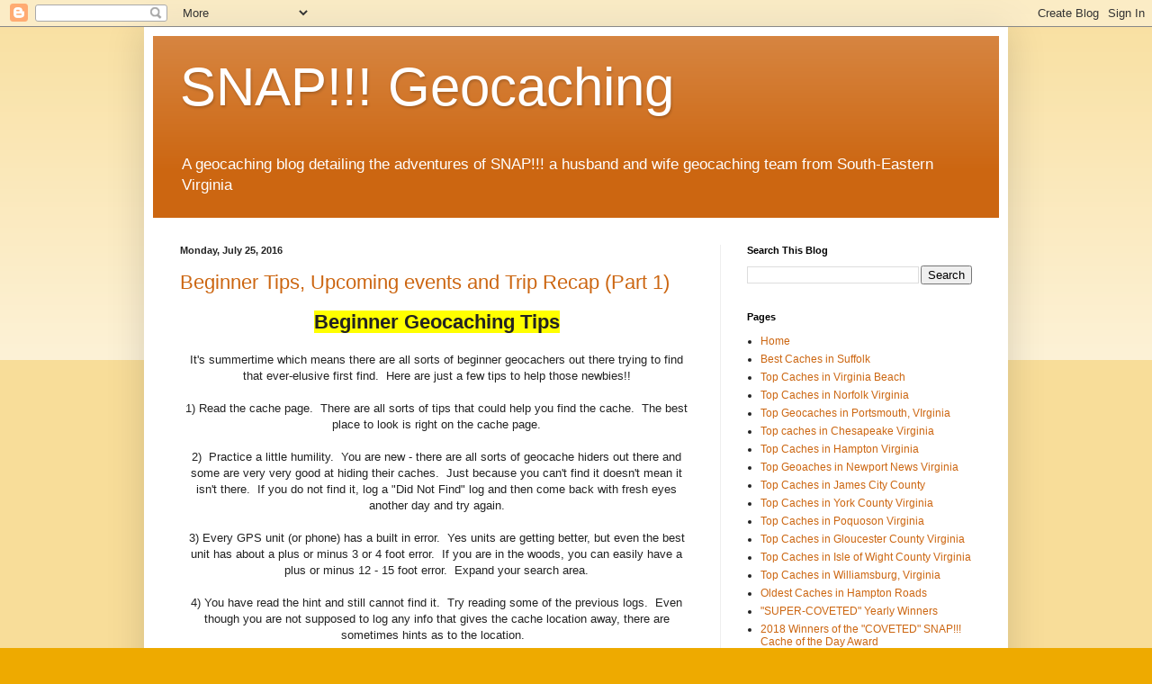

--- FILE ---
content_type: text/html; charset=UTF-8
request_url: https://www.snapgeocaching.com/2016/07/
body_size: 15813
content:
<!DOCTYPE html>
<html class='v2' dir='ltr' lang='en'>
<head>
<link href='https://www.blogger.com/static/v1/widgets/335934321-css_bundle_v2.css' rel='stylesheet' type='text/css'/>
<meta content='width=1100' name='viewport'/>
<meta content='text/html; charset=UTF-8' http-equiv='Content-Type'/>
<meta content='blogger' name='generator'/>
<link href='https://www.snapgeocaching.com/favicon.ico' rel='icon' type='image/x-icon'/>
<link href='https://www.snapgeocaching.com/2016/07/' rel='canonical'/>
<link rel="alternate" type="application/atom+xml" title="SNAP!!! Geocaching - Atom" href="https://www.snapgeocaching.com/feeds/posts/default" />
<link rel="alternate" type="application/rss+xml" title="SNAP!!! Geocaching - RSS" href="https://www.snapgeocaching.com/feeds/posts/default?alt=rss" />
<link rel="service.post" type="application/atom+xml" title="SNAP!!! Geocaching - Atom" href="https://www.blogger.com/feeds/8726385645796085157/posts/default" />
<!--Can't find substitution for tag [blog.ieCssRetrofitLinks]-->
<meta content='Geocaching blog' name='description'/>
<meta content='https://www.snapgeocaching.com/2016/07/' property='og:url'/>
<meta content='SNAP!!! Geocaching' property='og:title'/>
<meta content='Geocaching blog' property='og:description'/>
<title>SNAP!!! Geocaching: July 2016</title>
<style id='page-skin-1' type='text/css'><!--
/*
-----------------------------------------------
Blogger Template Style
Name:     Simple
Designer: Blogger
URL:      www.blogger.com
----------------------------------------------- */
/* Content
----------------------------------------------- */
body {
font: normal normal 12px Arial, Tahoma, Helvetica, FreeSans, sans-serif;
color: #222222;
background: #eeaa00 none repeat scroll top left;
padding: 0 40px 40px 40px;
}
html body .region-inner {
min-width: 0;
max-width: 100%;
width: auto;
}
h2 {
font-size: 22px;
}
a:link {
text-decoration:none;
color: #cc6611;
}
a:visited {
text-decoration:none;
color: #888888;
}
a:hover {
text-decoration:underline;
color: #ff9900;
}
.body-fauxcolumn-outer .fauxcolumn-inner {
background: transparent url(https://resources.blogblog.com/blogblog/data/1kt/simple/body_gradient_tile_light.png) repeat scroll top left;
_background-image: none;
}
.body-fauxcolumn-outer .cap-top {
position: absolute;
z-index: 1;
height: 400px;
width: 100%;
}
.body-fauxcolumn-outer .cap-top .cap-left {
width: 100%;
background: transparent url(https://resources.blogblog.com/blogblog/data/1kt/simple/gradients_light.png) repeat-x scroll top left;
_background-image: none;
}
.content-outer {
-moz-box-shadow: 0 0 40px rgba(0, 0, 0, .15);
-webkit-box-shadow: 0 0 5px rgba(0, 0, 0, .15);
-goog-ms-box-shadow: 0 0 10px #333333;
box-shadow: 0 0 40px rgba(0, 0, 0, .15);
margin-bottom: 1px;
}
.content-inner {
padding: 10px 10px;
}
.content-inner {
background-color: #ffffff;
}
/* Header
----------------------------------------------- */
.header-outer {
background: #cc6611 url(https://resources.blogblog.com/blogblog/data/1kt/simple/gradients_light.png) repeat-x scroll 0 -400px;
_background-image: none;
}
.Header h1 {
font: normal normal 60px Arial, Tahoma, Helvetica, FreeSans, sans-serif;
color: #ffffff;
text-shadow: 1px 2px 3px rgba(0, 0, 0, .2);
}
.Header h1 a {
color: #ffffff;
}
.Header .description {
font-size: 140%;
color: #ffffff;
}
.header-inner .Header .titlewrapper {
padding: 22px 30px;
}
.header-inner .Header .descriptionwrapper {
padding: 0 30px;
}
/* Tabs
----------------------------------------------- */
.tabs-inner .section:first-child {
border-top: 0 solid #eeeeee;
}
.tabs-inner .section:first-child ul {
margin-top: -0;
border-top: 0 solid #eeeeee;
border-left: 0 solid #eeeeee;
border-right: 0 solid #eeeeee;
}
.tabs-inner .widget ul {
background: #f5f5f5 url(https://resources.blogblog.com/blogblog/data/1kt/simple/gradients_light.png) repeat-x scroll 0 -800px;
_background-image: none;
border-bottom: 1px solid #eeeeee;
margin-top: 0;
margin-left: -30px;
margin-right: -30px;
}
.tabs-inner .widget li a {
display: inline-block;
padding: .6em 1em;
font: normal normal 14px Arial, Tahoma, Helvetica, FreeSans, sans-serif;
color: #999999;
border-left: 1px solid #ffffff;
border-right: 1px solid #eeeeee;
}
.tabs-inner .widget li:first-child a {
border-left: none;
}
.tabs-inner .widget li.selected a, .tabs-inner .widget li a:hover {
color: #000000;
background-color: #eeeeee;
text-decoration: none;
}
/* Columns
----------------------------------------------- */
.main-outer {
border-top: 0 solid #eeeeee;
}
.fauxcolumn-left-outer .fauxcolumn-inner {
border-right: 1px solid #eeeeee;
}
.fauxcolumn-right-outer .fauxcolumn-inner {
border-left: 1px solid #eeeeee;
}
/* Headings
----------------------------------------------- */
div.widget > h2,
div.widget h2.title {
margin: 0 0 1em 0;
font: normal bold 11px Arial, Tahoma, Helvetica, FreeSans, sans-serif;
color: #000000;
}
/* Widgets
----------------------------------------------- */
.widget .zippy {
color: #999999;
text-shadow: 2px 2px 1px rgba(0, 0, 0, .1);
}
.widget .popular-posts ul {
list-style: none;
}
/* Posts
----------------------------------------------- */
h2.date-header {
font: normal bold 11px Arial, Tahoma, Helvetica, FreeSans, sans-serif;
}
.date-header span {
background-color: transparent;
color: #222222;
padding: inherit;
letter-spacing: inherit;
margin: inherit;
}
.main-inner {
padding-top: 30px;
padding-bottom: 30px;
}
.main-inner .column-center-inner {
padding: 0 15px;
}
.main-inner .column-center-inner .section {
margin: 0 15px;
}
.post {
margin: 0 0 25px 0;
}
h3.post-title, .comments h4 {
font: normal normal 22px Arial, Tahoma, Helvetica, FreeSans, sans-serif;
margin: .75em 0 0;
}
.post-body {
font-size: 110%;
line-height: 1.4;
position: relative;
}
.post-body img, .post-body .tr-caption-container, .Profile img, .Image img,
.BlogList .item-thumbnail img {
padding: 2px;
background: #ffffff;
border: 1px solid #eeeeee;
-moz-box-shadow: 1px 1px 5px rgba(0, 0, 0, .1);
-webkit-box-shadow: 1px 1px 5px rgba(0, 0, 0, .1);
box-shadow: 1px 1px 5px rgba(0, 0, 0, .1);
}
.post-body img, .post-body .tr-caption-container {
padding: 5px;
}
.post-body .tr-caption-container {
color: #222222;
}
.post-body .tr-caption-container img {
padding: 0;
background: transparent;
border: none;
-moz-box-shadow: 0 0 0 rgba(0, 0, 0, .1);
-webkit-box-shadow: 0 0 0 rgba(0, 0, 0, .1);
box-shadow: 0 0 0 rgba(0, 0, 0, .1);
}
.post-header {
margin: 0 0 1.5em;
line-height: 1.6;
font-size: 90%;
}
.post-footer {
margin: 20px -2px 0;
padding: 5px 10px;
color: #666666;
background-color: #f9f9f9;
border-bottom: 1px solid #eeeeee;
line-height: 1.6;
font-size: 90%;
}
#comments .comment-author {
padding-top: 1.5em;
border-top: 1px solid #eeeeee;
background-position: 0 1.5em;
}
#comments .comment-author:first-child {
padding-top: 0;
border-top: none;
}
.avatar-image-container {
margin: .2em 0 0;
}
#comments .avatar-image-container img {
border: 1px solid #eeeeee;
}
/* Comments
----------------------------------------------- */
.comments .comments-content .icon.blog-author {
background-repeat: no-repeat;
background-image: url([data-uri]);
}
.comments .comments-content .loadmore a {
border-top: 1px solid #999999;
border-bottom: 1px solid #999999;
}
.comments .comment-thread.inline-thread {
background-color: #f9f9f9;
}
.comments .continue {
border-top: 2px solid #999999;
}
/* Accents
---------------------------------------------- */
.section-columns td.columns-cell {
border-left: 1px solid #eeeeee;
}
.blog-pager {
background: transparent none no-repeat scroll top center;
}
.blog-pager-older-link, .home-link,
.blog-pager-newer-link {
background-color: #ffffff;
padding: 5px;
}
.footer-outer {
border-top: 0 dashed #bbbbbb;
}
/* Mobile
----------------------------------------------- */
body.mobile  {
background-size: auto;
}
.mobile .body-fauxcolumn-outer {
background: transparent none repeat scroll top left;
}
.mobile .body-fauxcolumn-outer .cap-top {
background-size: 100% auto;
}
.mobile .content-outer {
-webkit-box-shadow: 0 0 3px rgba(0, 0, 0, .15);
box-shadow: 0 0 3px rgba(0, 0, 0, .15);
}
.mobile .tabs-inner .widget ul {
margin-left: 0;
margin-right: 0;
}
.mobile .post {
margin: 0;
}
.mobile .main-inner .column-center-inner .section {
margin: 0;
}
.mobile .date-header span {
padding: 0.1em 10px;
margin: 0 -10px;
}
.mobile h3.post-title {
margin: 0;
}
.mobile .blog-pager {
background: transparent none no-repeat scroll top center;
}
.mobile .footer-outer {
border-top: none;
}
.mobile .main-inner, .mobile .footer-inner {
background-color: #ffffff;
}
.mobile-index-contents {
color: #222222;
}
.mobile-link-button {
background-color: #cc6611;
}
.mobile-link-button a:link, .mobile-link-button a:visited {
color: #ffffff;
}
.mobile .tabs-inner .section:first-child {
border-top: none;
}
.mobile .tabs-inner .PageList .widget-content {
background-color: #eeeeee;
color: #000000;
border-top: 1px solid #eeeeee;
border-bottom: 1px solid #eeeeee;
}
.mobile .tabs-inner .PageList .widget-content .pagelist-arrow {
border-left: 1px solid #eeeeee;
}

--></style>
<style id='template-skin-1' type='text/css'><!--
body {
min-width: 960px;
}
.content-outer, .content-fauxcolumn-outer, .region-inner {
min-width: 960px;
max-width: 960px;
_width: 960px;
}
.main-inner .columns {
padding-left: 0;
padding-right: 310px;
}
.main-inner .fauxcolumn-center-outer {
left: 0;
right: 310px;
/* IE6 does not respect left and right together */
_width: expression(this.parentNode.offsetWidth -
parseInt("0") -
parseInt("310px") + 'px');
}
.main-inner .fauxcolumn-left-outer {
width: 0;
}
.main-inner .fauxcolumn-right-outer {
width: 310px;
}
.main-inner .column-left-outer {
width: 0;
right: 100%;
margin-left: -0;
}
.main-inner .column-right-outer {
width: 310px;
margin-right: -310px;
}
#layout {
min-width: 0;
}
#layout .content-outer {
min-width: 0;
width: 800px;
}
#layout .region-inner {
min-width: 0;
width: auto;
}
body#layout div.add_widget {
padding: 8px;
}
body#layout div.add_widget a {
margin-left: 32px;
}
--></style>
<link href='https://www.blogger.com/dyn-css/authorization.css?targetBlogID=8726385645796085157&amp;zx=33821c7b-61a0-4d69-ae32-f9841767e760' media='none' onload='if(media!=&#39;all&#39;)media=&#39;all&#39;' rel='stylesheet'/><noscript><link href='https://www.blogger.com/dyn-css/authorization.css?targetBlogID=8726385645796085157&amp;zx=33821c7b-61a0-4d69-ae32-f9841767e760' rel='stylesheet'/></noscript>
<meta name='google-adsense-platform-account' content='ca-host-pub-1556223355139109'/>
<meta name='google-adsense-platform-domain' content='blogspot.com'/>

<!-- data-ad-client=ca-pub-4830639140849552 -->

</head>
<body class='loading variant-bold'>
<div class='navbar section' id='navbar' name='Navbar'><div class='widget Navbar' data-version='1' id='Navbar1'><script type="text/javascript">
    function setAttributeOnload(object, attribute, val) {
      if(window.addEventListener) {
        window.addEventListener('load',
          function(){ object[attribute] = val; }, false);
      } else {
        window.attachEvent('onload', function(){ object[attribute] = val; });
      }
    }
  </script>
<div id="navbar-iframe-container"></div>
<script type="text/javascript" src="https://apis.google.com/js/platform.js"></script>
<script type="text/javascript">
      gapi.load("gapi.iframes:gapi.iframes.style.bubble", function() {
        if (gapi.iframes && gapi.iframes.getContext) {
          gapi.iframes.getContext().openChild({
              url: 'https://www.blogger.com/navbar/8726385645796085157?origin\x3dhttps://www.snapgeocaching.com',
              where: document.getElementById("navbar-iframe-container"),
              id: "navbar-iframe"
          });
        }
      });
    </script><script type="text/javascript">
(function() {
var script = document.createElement('script');
script.type = 'text/javascript';
script.src = '//pagead2.googlesyndication.com/pagead/js/google_top_exp.js';
var head = document.getElementsByTagName('head')[0];
if (head) {
head.appendChild(script);
}})();
</script>
</div></div>
<div class='body-fauxcolumns'>
<div class='fauxcolumn-outer body-fauxcolumn-outer'>
<div class='cap-top'>
<div class='cap-left'></div>
<div class='cap-right'></div>
</div>
<div class='fauxborder-left'>
<div class='fauxborder-right'></div>
<div class='fauxcolumn-inner'>
</div>
</div>
<div class='cap-bottom'>
<div class='cap-left'></div>
<div class='cap-right'></div>
</div>
</div>
</div>
<div class='content'>
<div class='content-fauxcolumns'>
<div class='fauxcolumn-outer content-fauxcolumn-outer'>
<div class='cap-top'>
<div class='cap-left'></div>
<div class='cap-right'></div>
</div>
<div class='fauxborder-left'>
<div class='fauxborder-right'></div>
<div class='fauxcolumn-inner'>
</div>
</div>
<div class='cap-bottom'>
<div class='cap-left'></div>
<div class='cap-right'></div>
</div>
</div>
</div>
<div class='content-outer'>
<div class='content-cap-top cap-top'>
<div class='cap-left'></div>
<div class='cap-right'></div>
</div>
<div class='fauxborder-left content-fauxborder-left'>
<div class='fauxborder-right content-fauxborder-right'></div>
<div class='content-inner'>
<header>
<div class='header-outer'>
<div class='header-cap-top cap-top'>
<div class='cap-left'></div>
<div class='cap-right'></div>
</div>
<div class='fauxborder-left header-fauxborder-left'>
<div class='fauxborder-right header-fauxborder-right'></div>
<div class='region-inner header-inner'>
<div class='header section' id='header' name='Header'><div class='widget Header' data-version='1' id='Header1'>
<div id='header-inner'>
<div class='titlewrapper'>
<h1 class='title'>
<a href='https://www.snapgeocaching.com/'>
SNAP!!! Geocaching
</a>
</h1>
</div>
<div class='descriptionwrapper'>
<p class='description'><span>A geocaching blog detailing the adventures of SNAP!!! a husband and wife geocaching team from South-Eastern Virginia</span></p>
</div>
</div>
</div></div>
</div>
</div>
<div class='header-cap-bottom cap-bottom'>
<div class='cap-left'></div>
<div class='cap-right'></div>
</div>
</div>
</header>
<div class='tabs-outer'>
<div class='tabs-cap-top cap-top'>
<div class='cap-left'></div>
<div class='cap-right'></div>
</div>
<div class='fauxborder-left tabs-fauxborder-left'>
<div class='fauxborder-right tabs-fauxborder-right'></div>
<div class='region-inner tabs-inner'>
<div class='tabs no-items section' id='crosscol' name='Cross-Column'></div>
<div class='tabs no-items section' id='crosscol-overflow' name='Cross-Column 2'></div>
</div>
</div>
<div class='tabs-cap-bottom cap-bottom'>
<div class='cap-left'></div>
<div class='cap-right'></div>
</div>
</div>
<div class='main-outer'>
<div class='main-cap-top cap-top'>
<div class='cap-left'></div>
<div class='cap-right'></div>
</div>
<div class='fauxborder-left main-fauxborder-left'>
<div class='fauxborder-right main-fauxborder-right'></div>
<div class='region-inner main-inner'>
<div class='columns fauxcolumns'>
<div class='fauxcolumn-outer fauxcolumn-center-outer'>
<div class='cap-top'>
<div class='cap-left'></div>
<div class='cap-right'></div>
</div>
<div class='fauxborder-left'>
<div class='fauxborder-right'></div>
<div class='fauxcolumn-inner'>
</div>
</div>
<div class='cap-bottom'>
<div class='cap-left'></div>
<div class='cap-right'></div>
</div>
</div>
<div class='fauxcolumn-outer fauxcolumn-left-outer'>
<div class='cap-top'>
<div class='cap-left'></div>
<div class='cap-right'></div>
</div>
<div class='fauxborder-left'>
<div class='fauxborder-right'></div>
<div class='fauxcolumn-inner'>
</div>
</div>
<div class='cap-bottom'>
<div class='cap-left'></div>
<div class='cap-right'></div>
</div>
</div>
<div class='fauxcolumn-outer fauxcolumn-right-outer'>
<div class='cap-top'>
<div class='cap-left'></div>
<div class='cap-right'></div>
</div>
<div class='fauxborder-left'>
<div class='fauxborder-right'></div>
<div class='fauxcolumn-inner'>
</div>
</div>
<div class='cap-bottom'>
<div class='cap-left'></div>
<div class='cap-right'></div>
</div>
</div>
<!-- corrects IE6 width calculation -->
<div class='columns-inner'>
<div class='column-center-outer'>
<div class='column-center-inner'>
<div class='main section' id='main' name='Main'><div class='widget Blog' data-version='1' id='Blog1'>
<div class='blog-posts hfeed'>

          <div class="date-outer">
        
<h2 class='date-header'><span>Monday, July 25, 2016</span></h2>

          <div class="date-posts">
        
<div class='post-outer'>
<div class='post hentry uncustomized-post-template' itemprop='blogPost' itemscope='itemscope' itemtype='http://schema.org/BlogPosting'>
<meta content='https://blogger.googleusercontent.com/img/b/R29vZ2xl/AVvXsEis-AlIvjOuBSrWXBa6bCr1TIWIYmjMVmejgeXfHxVyGsIml2w0HyBu_sYbERJLsjszMHLzot2LUVF-obl4Wh7P4jrH2InbYiSaJU7TKJqG4wQu4zEdZYjPhder6NtuNOlge1Iwb1qa9oqH/s200/gc12.gif' itemprop='image_url'/>
<meta content='8726385645796085157' itemprop='blogId'/>
<meta content='8319150549734038385' itemprop='postId'/>
<a name='8319150549734038385'></a>
<h3 class='post-title entry-title' itemprop='name'>
<a href='https://www.snapgeocaching.com/2016/07/beginner-tips-upcoming-events-and-trip.html'>Beginner Tips, Upcoming events and Trip Recap (Part 1)</a>
</h3>
<div class='post-header'>
<div class='post-header-line-1'></div>
</div>
<div class='post-body entry-content' id='post-body-8319150549734038385' itemprop='articleBody'>
<h2 style="background-color: white; color: #222222; font-family: Arial, Tahoma, Helvetica, FreeSans, sans-serif; font-size: 22px; margin: 0px; position: relative; text-align: center;">
<span style="background-color: yellow;">Beginner Geocaching Tips</span></h2>
<div style="background-color: white; color: #222222; font-family: Arial, Tahoma, Helvetica, FreeSans, sans-serif; font-size: 13.2px; line-height: 18.48px;">
<span style="background-color: yellow;"><br /></span></div>
<div style="background-color: white; color: #222222; font-family: Arial, Tahoma, Helvetica, FreeSans, sans-serif; font-size: 13.2px; line-height: 18.48px; text-align: center;">
It's summertime which means there are all sorts of beginner geocachers out there trying to find that ever-elusive first find. &nbsp;Here are just a few tips to help those newbies!!</div>
<div style="background-color: white; color: #222222; font-family: Arial, Tahoma, Helvetica, FreeSans, sans-serif; font-size: 13.2px; line-height: 18.48px; text-align: center;">
<br /></div>
<div style="background-color: white; color: #222222; font-family: Arial, Tahoma, Helvetica, FreeSans, sans-serif; font-size: 13.2px; line-height: 18.48px; text-align: center;">
1) Read the cache page. &nbsp;There are all sorts of tips that could help you find the cache. &nbsp;The best place to look is right on the cache page.</div>
<div style="background-color: white; color: #222222; font-family: Arial, Tahoma, Helvetica, FreeSans, sans-serif; font-size: 13.2px; line-height: 18.48px; text-align: center;">
<br /></div>
<div style="background-color: white; color: #222222; font-family: Arial, Tahoma, Helvetica, FreeSans, sans-serif; font-size: 13.2px; line-height: 18.48px; text-align: center;">
2)&nbsp;<span style="font-size: 13.2px; line-height: 18.48px;">&nbsp;Practice a little humility. &nbsp;You are new - there are all sorts of geocache hiders out there and some are very very good at hiding their caches. &nbsp;Just because you can't find it doesn't mean it isn't there. &nbsp;If you do not find it, log a "Did Not Find" log and then come back with fresh eyes another day and try again.</span></div>
<div style="background-color: white; color: #222222; font-family: Arial, Tahoma, Helvetica, FreeSans, sans-serif; font-size: 13.2px; line-height: 18.48px; text-align: center;">
<span style="font-size: 13.2px; line-height: 18.48px;"><br /></span></div>
<div style="background-color: white; color: #222222; font-family: Arial, Tahoma, Helvetica, FreeSans, sans-serif; font-size: 13.2px; line-height: 18.48px; text-align: center;">
<span style="font-size: 13.2px; line-height: 18.48px;">3) Every GPS unit (or phone) has a built in error. &nbsp;Yes units are getting better, but even the best unit has about a plus or minus 3 or 4 foot error. &nbsp;If you are in the woods, you can easily have a plus or minus 12 - 15 foot error. &nbsp;Expand your search area.</span></div>
<div style="background-color: white; color: #222222; font-family: Arial, Tahoma, Helvetica, FreeSans, sans-serif; font-size: 13.2px; line-height: 18.48px; text-align: center;">
<span style="font-size: 13.2px; line-height: 18.48px;"><br /></span></div>
<div style="background-color: white; color: #222222; font-family: Arial, Tahoma, Helvetica, FreeSans, sans-serif; font-size: 13.2px; line-height: 18.48px; text-align: center;">
<span style="font-size: 13.2px; line-height: 18.48px;">4) You have read the hint and still cannot find it. &nbsp;Try reading some of the previous logs. &nbsp;Even though you are not supposed to log any info that gives the cache location away, there are sometimes hints as to the location. &nbsp;</span></div>
<div style="background-color: white; color: #222222; font-family: Arial, Tahoma, Helvetica, FreeSans, sans-serif; font-size: 13.2px; line-height: 18.48px; text-align: center;">
<br /></div>
<div style="background-color: white; color: #222222; font-family: Arial, Tahoma, Helvetica, FreeSans, sans-serif; font-size: 13.2px; line-height: 18.48px; text-align: center;">
Yes it is hot out there - stay hydrated!!!</div>
<div style="background-color: white; color: #222222; font-family: Arial, Tahoma, Helvetica, FreeSans, sans-serif; font-size: 13.2px; line-height: 18.48px; text-align: center;">
<br /></div>
<div style="background-color: white; color: #222222; font-family: Arial, Tahoma, Helvetica, FreeSans, sans-serif; font-size: 13.2px; line-height: 18.48px; text-align: center;">
Have Fun!!!<br /></div>
<div style="background-color: white; color: #222222; font-family: Arial, Tahoma, Helvetica, FreeSans, sans-serif; font-size: 13.2px; line-height: 18.48px; text-align: center;">
</div>
<div class="separator" style="clear: both; text-align: center;">
<a href="https://blogger.googleusercontent.com/img/b/R29vZ2xl/AVvXsEis-AlIvjOuBSrWXBa6bCr1TIWIYmjMVmejgeXfHxVyGsIml2w0HyBu_sYbERJLsjszMHLzot2LUVF-obl4Wh7P4jrH2InbYiSaJU7TKJqG4wQu4zEdZYjPhder6NtuNOlge1Iwb1qa9oqH/s1600/gc12.gif" imageanchor="1" style="margin-left: 1em; margin-right: 1em;"><img border="0" height="200" src="https://blogger.googleusercontent.com/img/b/R29vZ2xl/AVvXsEis-AlIvjOuBSrWXBa6bCr1TIWIYmjMVmejgeXfHxVyGsIml2w0HyBu_sYbERJLsjszMHLzot2LUVF-obl4Wh7P4jrH2InbYiSaJU7TKJqG4wQu4zEdZYjPhder6NtuNOlge1Iwb1qa9oqH/s200/gc12.gif" width="109" /></a></div>
<div style="background-color: white; color: #222222; font-family: Arial, Tahoma, Helvetica, FreeSans, sans-serif; font-size: 13.2px; line-height: 18.48px; text-align: center;">
<br /></div>
<div style="background-color: white; color: #222222; font-family: Arial, Tahoma, Helvetica, FreeSans, sans-serif; font-size: 13.2px; line-height: 18.48px; text-align: center;">
<br /></div>
<div style="background-color: white; color: #222222; font-family: Arial, Tahoma, Helvetica, FreeSans, sans-serif; font-size: 13.2px; line-height: 18.48px; text-align: center;">
<h2 style="font-size: 22px; line-height: normal; margin: 0px; position: relative;">
<span style="background-color: yellow;">Upcoming Events !!!</span></h2>
</div>
<div style="background-color: white; color: #222222; font-family: Arial, Tahoma, Helvetica, FreeSans, sans-serif; font-size: 13.2px; line-height: 18.48px; text-align: center;">
<div class="separator" style="clear: both;">
</div>
</div>
<h2 style="background-color: white; color: #222222; font-family: Arial, Tahoma, Helvetica, FreeSans, sans-serif; font-size: 22px; line-height: 1.4; margin: 0px; position: relative; text-align: center;">
<div align="center" style="background-attachment: initial; background-clip: initial; background-image: initial; background-origin: initial; background-position: initial; background-repeat: initial; background-size: initial; line-height: 14.5pt; margin: 4.5pt 0in;">
<span style="color: #141823; font-family: &quot;Helvetica&quot;,sans-serif; font-size: 10.5pt;">Thursday
&#8211; 7/28 &#8211; GC6N7N1 &#8211; AACC &#8211; July 28, 2016 &#8211; Held at Elizabeth River Boat Landing
Park in South Norfolk from 4 till 6PM<o:p></o:p></span></div>
<div align="center" style="background-attachment: initial; background-clip: initial; background-image: initial; background-origin: initial; background-position: initial; background-repeat: initial; background-size: initial; line-height: 14.5pt; margin: 4.5pt 0in;">
<span style="color: #141823; font-family: &quot;Helvetica&quot;,sans-serif; font-size: 10.5pt;">-----------------------------------<o:p></o:p></span></div>
<div align="center" style="background-attachment: initial; background-clip: initial; background-image: initial; background-origin: initial; background-position: initial; background-repeat: initial; background-size: initial; line-height: 14.5pt; margin: 4.5pt 0in;">
<span style="color: #141823; font-family: &quot;Helvetica&quot;,sans-serif; font-size: 10.5pt;">Sunday
&#8211; August 7<sup>th</sup> &#8211; GC6NMB0 &#8211; Mitovirginia Surprise Event &#8211; Held at
Rick&#8217;s Café in Virginia Beach from 5PM till 7PM<o:p></o:p></span></div>
<div align="center" style="background-attachment: initial; background-clip: initial; background-image: initial; background-origin: initial; background-position: initial; background-repeat: initial; background-size: initial; line-height: 14.5pt; margin: 4.5pt 0in;">
<span style="color: #141823; font-family: &quot;Helvetica&quot;,sans-serif; font-size: 10.5pt;">-----------------------------------<o:p></o:p></span></div>
<div align="center" style="background-attachment: initial; background-clip: initial; background-image: initial; background-origin: initial; background-position: initial; background-repeat: initial; background-size: initial; line-height: 14.5pt; margin: 4.5pt 0in;">
<span style="color: #141823; font-family: &quot;Helvetica&quot;,sans-serif; font-size: 10.5pt;">Thursday
&#8211; 8/18 &#8211; GC6P241 - AACC &#8211; August 18, 2016 &#8211; Held at Western Branch Park &amp;
Sports Park in Chesapeake from 4 till 6PM<o:p></o:p></span></div>
<div align="center" style="background-attachment: initial; background-clip: initial; background-image: initial; background-origin: initial; background-position: initial; background-repeat: initial; background-size: initial; line-height: 14.5pt; margin: 4.5pt 0in;">
<span style="color: #141823; font-family: &quot;Helvetica&quot;,sans-serif; font-size: 10.5pt;">-----------------------------------<o:p></o:p></span></div>
<div align="center" style="background-attachment: initial; background-clip: initial; background-image: initial; background-origin: initial; background-position: initial; background-repeat: initial; background-size: initial; line-height: 14.5pt; margin: 4.5pt 0in;">
<span style="color: #141823; font-family: &quot;Helvetica&quot;,sans-serif; font-size: 10.5pt;">Thursday
&#8211; 9/1 &#8211; GC6P252 &#8211; Held at City View Park in Virginia Beach from 4 till 6PM<o:p></o:p></span></div>
<div align="center" style="background-attachment: initial; background-clip: initial; background-image: initial; background-origin: initial; background-position: initial; background-repeat: initial; background-size: initial; line-height: 14.5pt; margin: 4.5pt 0in;">
<span style="color: #141823; font-family: &quot;Helvetica&quot;,sans-serif; font-size: 10.5pt;">-----------------------------------<o:p></o:p></span></div>
<div align="center" style="background-attachment: initial; background-clip: initial; background-image: initial; background-origin: initial; background-position: initial; background-repeat: initial; background-size: initial; line-height: 14.5pt; margin: 4.5pt 0in;">
<span style="color: #141823; font-family: &quot;Helvetica&quot;,sans-serif; font-size: 10.5pt;">Friday
&#8211; 9/2 &#8211; GC6NACQ &#8211; Friday Night Meet and Greet &#8211; Held at Denbigh Community
Center in Newport News from 6:30 till 8:30 PM<o:p></o:p></span></div>
<div align="center" style="background-attachment: initial; background-clip: initial; background-image: initial; background-origin: initial; background-position: initial; background-repeat: initial; background-size: initial; line-height: 14.5pt; margin: 4.5pt 0in;">
<span style="color: #141823; font-family: &quot;Helvetica&quot;,sans-serif; font-size: 10.5pt;">-----------------------------------<o:p></o:p></span></div>
<div align="center" style="background-attachment: initial; background-clip: initial; background-image: initial; background-origin: initial; background-position: initial; background-repeat: initial; background-size: initial; line-height: 14.5pt; margin: 4.5pt 0in;">
<b><span style="color: #141823; font-family: &quot;Helvetica&quot;,sans-serif; font-size: 10.5pt;">Sep 3 - 14th Annual GCHR Picnic. Held @
Newport News Park and is an ALL DAY EVENT!<o:p></o:p></span></b></div>
<div align="center" style="background-attachment: initial; background-clip: initial; background-image: initial; background-origin: initial; background-position: initial; background-repeat: initial; background-size: initial; line-height: 14.5pt; margin: 4.5pt 0in;">
<b><span style="color: #141823; font-family: &quot;Helvetica&quot;,sans-serif; font-size: 10.5pt;">The Picnic is fast approaching and
registration will close soon.<o:p></o:p></span></b></div>
</h2>
<div style="background-color: white; color: #222222; font-family: Arial, Tahoma, Helvetica, FreeSans, sans-serif; font-size: 14.52px; line-height: 20.328px;">
<h2 style="color: black; font-family: &quot;times new roman&quot;; font-size: 22px; line-height: normal; margin: 0px; position: relative; text-align: center;">
<div style="font-family: &quot;Times New Roman&quot;; font-size: medium; font-weight: normal;">
<br /></div>
</h2>
<h2 style="font-size: 22px; line-height: normal; margin: 0px; position: relative; text-align: center;">
<span style="background-color: yellow;">Trip recap - Part 1</span></h2>
<h2 style="color: black; font-family: &quot;times new roman&quot;; font-size: 22px; line-height: normal; margin: 0px; position: relative; text-align: center;">
<div style="font-family: &quot;Times New Roman&quot;; font-size: medium; font-weight: normal;">
</div>
<div style="font-family: &quot;Times New Roman&quot;; font-size: medium; font-weight: normal;">
<br /></div>
</h2>
<div style="font-size: 13.2px; line-height: 1.4; text-align: center;">
<span style="color: blue; font-size: xx-small;"></span></div>
<div style="text-align: center;">
<span style="font-family: arial, helvetica, sans-serif;"><span style="font-size: 13.2px; line-height: 1.4;">SNAP!!! left town on Friday, July 1st and headed towards Nova Scotia. &nbsp;We also took part of a day and visited Prince Edward Island. &nbsp; Here are some of the best pics from the first part of the trip. &nbsp;</span></span></div>
<table align="center" cellpadding="0" cellspacing="0" class="tr-caption-container" style="margin-left: auto; margin-right: auto; text-align: center;"><tbody>
<tr><td style="text-align: center;"><a href="https://blogger.googleusercontent.com/img/b/R29vZ2xl/AVvXsEgCa78wooREOgZsgdEWDZLL6j58xeAEwVX3YXnMnfh8PEwwt9uD_MCwRbaXElmhWizn-_b6vFF7Zm4YpuiawNXbWI9u7Lsbk93EY0LMXhde5PXdn0ZJPwgerXtED4sxlMQeMCVnKXSK-mXo/s1600/2016-07-01+09.50.42.jpg" imageanchor="1" style="margin-left: auto; margin-right: auto;"><img border="0" height="305" src="https://blogger.googleusercontent.com/img/b/R29vZ2xl/AVvXsEgCa78wooREOgZsgdEWDZLL6j58xeAEwVX3YXnMnfh8PEwwt9uD_MCwRbaXElmhWizn-_b6vFF7Zm4YpuiawNXbWI9u7Lsbk93EY0LMXhde5PXdn0ZJPwgerXtED4sxlMQeMCVnKXSK-mXo/s320/2016-07-01+09.50.42.jpg" width="320" /></a></td></tr>
<tr><td class="tr-caption" style="text-align: center;">Found this near the 1st stage of a multi</td></tr>
</tbody></table>
<div class="separator" style="clear: both; text-align: center;">
<a href="https://blogger.googleusercontent.com/img/b/R29vZ2xl/AVvXsEg645EOxvyZ-zO5v0AabAKwm1yXZ-QaWN1a2idMV2XOVQzHnM8Buk2MjKRBr7OrS8GB44N-axjl33bYc94rZRNNlP1zFK3Vy17t2rDeEvzntAMEk3pSpDRdZUwYEnmJz7NX_O1SwvelZJmw/s1600/2016-07-01+18.19.32.jpg" imageanchor="1" style="margin-left: 1em; margin-right: 1em;"><img border="0" height="180" src="https://blogger.googleusercontent.com/img/b/R29vZ2xl/AVvXsEg645EOxvyZ-zO5v0AabAKwm1yXZ-QaWN1a2idMV2XOVQzHnM8Buk2MjKRBr7OrS8GB44N-axjl33bYc94rZRNNlP1zFK3Vy17t2rDeEvzntAMEk3pSpDRdZUwYEnmJz7NX_O1SwvelZJmw/s320/2016-07-01+18.19.32.jpg" width="320" /></a></div>
<div style="text-align: center;">
<span style="font-family: arial, helvetica, sans-serif;"><span style="font-size: 13.2px; line-height: 1.4;"><br /></span></span></div>
<div class="separator" style="clear: both; text-align: center;">
<a href="https://blogger.googleusercontent.com/img/b/R29vZ2xl/AVvXsEhg8zO3TEfYPU7OcsJ2N-zX-4bDilXZXyg3AJM9qJJeMJiXW-a_wQgPRiykLJAVkRVt7_vQ4QdIyYDioZEXCWbr7gf9l7es9HayDOLfleKDQ7fX_pehVq4JaVbBDncs45f9L7eEBHNHyKxH/s1600/2016-07-02+08.21.49.jpg" imageanchor="1" style="margin-left: 1em; margin-right: 1em;"><img border="0" height="320" src="https://blogger.googleusercontent.com/img/b/R29vZ2xl/AVvXsEhg8zO3TEfYPU7OcsJ2N-zX-4bDilXZXyg3AJM9qJJeMJiXW-a_wQgPRiykLJAVkRVt7_vQ4QdIyYDioZEXCWbr7gf9l7es9HayDOLfleKDQ7fX_pehVq4JaVbBDncs45f9L7eEBHNHyKxH/s320/2016-07-02+08.21.49.jpg" width="180" /></a></div>
<div style="text-align: center;">
<span style="font-family: arial, helvetica, sans-serif;"><span style="font-size: 13.2px; line-height: 1.4;"><br /></span></span></div>
<div class="separator" style="clear: both; text-align: center;">
<a href="https://blogger.googleusercontent.com/img/b/R29vZ2xl/AVvXsEhOik25XUD2woWw9mL1zBniRAxtuDGdlXsj8iiW5mP8b2JhBxgewLlQcHCZdKKU_M0bahpPQbu4_PJGBmZsyLA_2SGcugwZX7PtS247iK_BD3I-Av_ovqzFKFfyoO8qLzWMIWurEkUZHOuF/s1600/2016-07-02+11.43.16.jpg" imageanchor="1" style="margin-left: 1em; margin-right: 1em;"><img border="0" height="180" src="https://blogger.googleusercontent.com/img/b/R29vZ2xl/AVvXsEhOik25XUD2woWw9mL1zBniRAxtuDGdlXsj8iiW5mP8b2JhBxgewLlQcHCZdKKU_M0bahpPQbu4_PJGBmZsyLA_2SGcugwZX7PtS247iK_BD3I-Av_ovqzFKFfyoO8qLzWMIWurEkUZHOuF/s320/2016-07-02+11.43.16.jpg" width="320" /></a></div>
<div style="text-align: center;">
<span style="font-family: arial, helvetica, sans-serif;"><span style="font-size: 13.2px; line-height: 1.4;">The scenery near a virtual</span></span></div>
<table align="center" cellpadding="0" cellspacing="0" class="tr-caption-container" style="margin-left: auto; margin-right: auto; text-align: center;"><tbody>
<tr><td style="text-align: center;"><a href="https://blogger.googleusercontent.com/img/b/R29vZ2xl/AVvXsEhaUrlQFizEAxfZKyUodp-1qQIgxwzwOvHpE_urZ4bZfh9_pvBmWhc73lc3Az-kprjqgQG91SxvUBP1ieC1TPuivQGQ-762flkoyj2u_e6fnhgPe0TuA8Yln2isedCEjagzEUVKb7eOjS47/s1600/2016-07-02+13.25.49-1.jpg" imageanchor="1" style="margin-left: auto; margin-right: auto;"><img border="0" height="180" src="https://blogger.googleusercontent.com/img/b/R29vZ2xl/AVvXsEhaUrlQFizEAxfZKyUodp-1qQIgxwzwOvHpE_urZ4bZfh9_pvBmWhc73lc3Az-kprjqgQG91SxvUBP1ieC1TPuivQGQ-762flkoyj2u_e6fnhgPe0TuA8Yln2isedCEjagzEUVKb7eOjS47/s320/2016-07-02+13.25.49-1.jpg" width="320" /></a></td></tr>
<tr><td class="tr-caption" style="text-align: center;">Going down a 2 lane highway, you pull over, climb a hill and find...&nbsp;</td></tr>
</tbody></table>
<table align="center" cellpadding="0" cellspacing="0" class="tr-caption-container" style="margin-left: auto; margin-right: auto; text-align: center;"><tbody>
<tr><td style="text-align: center;"><a href="https://blogger.googleusercontent.com/img/b/R29vZ2xl/AVvXsEhmAa2rdvl8ZWMkdtuVY50inw1U8jR5z7oL-i7CJzX15H5pvbZxYSnXA4wiQdJKVbqfKkSyciewKMT_c-p4g2upS3Z_h6PcxzJvsHKA7TFl00aFPxSemPXEGunMSalb-98shoEDQihr_7bV/s1600/2016-07-02+13.26.03.jpg" imageanchor="1" style="margin-left: auto; margin-right: auto;"><img border="0" height="180" src="https://blogger.googleusercontent.com/img/b/R29vZ2xl/AVvXsEhmAa2rdvl8ZWMkdtuVY50inw1U8jR5z7oL-i7CJzX15H5pvbZxYSnXA4wiQdJKVbqfKkSyciewKMT_c-p4g2upS3Z_h6PcxzJvsHKA7TFl00aFPxSemPXEGunMSalb-98shoEDQihr_7bV/s320/2016-07-02+13.26.03.jpg" width="320" /></a></td></tr>
<tr><td class="tr-caption" style="text-align: center;"><span style="font-size: 12.8px;">Benedict Arnold's brother-in-law. &nbsp;All by himself in the middle of nowhere.</span></td></tr>
</tbody></table>
<div style="text-align: center;">
<b style="font-size: 13.2px; line-height: 19.3333px;"><span style="color: #141823; font-family: helvetica, sans-serif; font-size: 10.5pt;">Till next time!!!</span></b></div>
<div style="text-align: center;">
<b style="color: black; font-family: arial, tahoma, helvetica, freesans, sans-serif; font-size: 13.2px; line-height: 15.75pt; text-indent: -0.25in;">Stay Safe &amp; Keep Caching!!!</b></div>
<div style="font-family: arial, tahoma, helvetica, freesans, sans-serif; font-size: 13.2px; text-align: center;">
<div class="separator" style="clear: both; font-size: 13.2px; line-height: 21px; text-align: start; text-indent: -24px;">
</div>
<div class="MsoNormal" style="font-size: 13.2px; line-height: 21px; margin: 0in 0in 0in 24pt; text-indent: -0.25in;">
</div>
<div style="font-size: 13.2px; line-height: 21px; text-align: start; text-indent: -24px;">
<div style="text-align: center;">
<b><br /></b></div>
</div>
<div class="MsoNormal" style="font-size: 13.2px; line-height: 21px; margin: 0in 0in 0in 24pt; text-indent: -0.25in;">
<div>
<div style="margin: 0px;">
<b style="color: #888888; font-size: 13.2px; margin-left: 1em; margin-right: 1em; text-indent: -0.25in;"><a href="https://blogger.googleusercontent.com/img/b/R29vZ2xl/AVvXsEjbYYW_Qk1WOU2qiwmD0RQ6m80EEtZKc9f-t8D7BWt4tbXUI6eksqUh5yTB7m5VvY-73ueWoI4eNk4L-M8pCcHBO1Q-J8otREiys_GWTWmw4DopLq9UA7YlnTbEr48DIb1ZTYCHCGv88kjY/s1600/Oh+SNAP+geoart+1.jpg" imageanchor="1" style="color: #888888; font-size: 13.2px; margin-left: 1em; margin-right: 1em; text-decoration: none; text-indent: -0.25in;"><img border="0" height="122" src="https://blogger.googleusercontent.com/img/b/R29vZ2xl/AVvXsEjbYYW_Qk1WOU2qiwmD0RQ6m80EEtZKc9f-t8D7BWt4tbXUI6eksqUh5yTB7m5VvY-73ueWoI4eNk4L-M8pCcHBO1Q-J8otREiys_GWTWmw4DopLq9UA7YlnTbEr48DIb1ZTYCHCGv88kjY/s320/Oh+SNAP+geoart+1.jpg" style="background-attachment: initial; background-clip: initial; background-image: initial; background-origin: initial; background-position: initial; background-repeat: initial; background-size: initial; border: 1px solid rgb(238, 238, 238); box-shadow: rgba(0, 0, 0, 0.0980392) 1px 1px 5px; padding: 5px; position: relative;" width="320" /></a></b></div>
</div>
<div style="margin: 0px;">
<br /></div>
</div>
<div style="font-size: 13.2px; line-height: 18.48px;">
<b style="font-size: 13.2px; line-height: 21px; text-indent: -0.25in;">Suffolk Nana &amp; Papa - - - or just plain ol' - - - - &nbsp;SNAP!!!</b><span style="font-size: 13.2px; line-height: 21px; text-align: right; text-indent: -0.25in;">&nbsp;</span>&nbsp;</div>
</div>
</div>
<div style='clear: both;'></div>
</div>
<div class='post-footer'>
<div class='post-footer-line post-footer-line-1'>
<span class='post-author vcard'>
</span>
<span class='post-timestamp'>
at
<meta content='https://www.snapgeocaching.com/2016/07/beginner-tips-upcoming-events-and-trip.html' itemprop='url'/>
<a class='timestamp-link' href='https://www.snapgeocaching.com/2016/07/beginner-tips-upcoming-events-and-trip.html' rel='bookmark' title='permanent link'><abbr class='published' itemprop='datePublished' title='2016-07-25T15:13:00-04:00'>July 25, 2016</abbr></a>
</span>
<span class='post-comment-link'>
<a class='comment-link' href='https://www.snapgeocaching.com/2016/07/beginner-tips-upcoming-events-and-trip.html#comment-form' onclick=''>
No comments:
  </a>
</span>
<span class='post-icons'>
<span class='item-control blog-admin pid-1988602042'>
<a href='https://www.blogger.com/post-edit.g?blogID=8726385645796085157&postID=8319150549734038385&from=pencil' title='Edit Post'>
<img alt='' class='icon-action' height='18' src='https://resources.blogblog.com/img/icon18_edit_allbkg.gif' width='18'/>
</a>
</span>
</span>
<div class='post-share-buttons goog-inline-block'>
<a class='goog-inline-block share-button sb-email' href='https://www.blogger.com/share-post.g?blogID=8726385645796085157&postID=8319150549734038385&target=email' target='_blank' title='Email This'><span class='share-button-link-text'>Email This</span></a><a class='goog-inline-block share-button sb-blog' href='https://www.blogger.com/share-post.g?blogID=8726385645796085157&postID=8319150549734038385&target=blog' onclick='window.open(this.href, "_blank", "height=270,width=475"); return false;' target='_blank' title='BlogThis!'><span class='share-button-link-text'>BlogThis!</span></a><a class='goog-inline-block share-button sb-twitter' href='https://www.blogger.com/share-post.g?blogID=8726385645796085157&postID=8319150549734038385&target=twitter' target='_blank' title='Share to X'><span class='share-button-link-text'>Share to X</span></a><a class='goog-inline-block share-button sb-facebook' href='https://www.blogger.com/share-post.g?blogID=8726385645796085157&postID=8319150549734038385&target=facebook' onclick='window.open(this.href, "_blank", "height=430,width=640"); return false;' target='_blank' title='Share to Facebook'><span class='share-button-link-text'>Share to Facebook</span></a><a class='goog-inline-block share-button sb-pinterest' href='https://www.blogger.com/share-post.g?blogID=8726385645796085157&postID=8319150549734038385&target=pinterest' target='_blank' title='Share to Pinterest'><span class='share-button-link-text'>Share to Pinterest</span></a>
</div>
</div>
<div class='post-footer-line post-footer-line-2'>
<span class='post-labels'>
Labels:
<a href='https://www.snapgeocaching.com/search/label/%23geocaching' rel='tag'>#geocaching</a>,
<a href='https://www.snapgeocaching.com/search/label/%23gogeocaching' rel='tag'>#gogeocaching</a>,
<a href='https://www.snapgeocaching.com/search/label/14th%20Annual%20GCHR%20Picnic' rel='tag'>14th Annual GCHR Picnic</a>,
<a href='https://www.snapgeocaching.com/search/label/Geocache' rel='tag'>Geocache</a>,
<a href='https://www.snapgeocaching.com/search/label/Geocaching' rel='tag'>Geocaching</a>,
<a href='https://www.snapgeocaching.com/search/label/Geocaching%20blog' rel='tag'>Geocaching blog</a>,
<a href='https://www.snapgeocaching.com/search/label/SNAP' rel='tag'>SNAP</a>,
<a href='https://www.snapgeocaching.com/search/label/SNAP%21%21%21' rel='tag'>SNAP!!!</a>,
<a href='https://www.snapgeocaching.com/search/label/Suffolk' rel='tag'>Suffolk</a>
</span>
</div>
<div class='post-footer-line post-footer-line-3'>
<span class='post-location'>
Location:
<a href='https://maps.google.com/maps?q=Suffolk,+VA,+USA@36.7282054,-76.5835621&z=10' target='_blank'>Suffolk, VA, USA</a>
</span>
</div>
</div>
</div>
</div>

        </div></div>
      
</div>
<div class='blog-pager' id='blog-pager'>
<span id='blog-pager-newer-link'>
<a class='blog-pager-newer-link' href='https://www.snapgeocaching.com/search?updated-max=2016-09-13T11:10:00-04:00&max-results=7&reverse-paginate=true' id='Blog1_blog-pager-newer-link' title='Newer Posts'>Newer Posts</a>
</span>
<span id='blog-pager-older-link'>
<a class='blog-pager-older-link' href='https://www.snapgeocaching.com/search?updated-max=2016-07-25T15:13:00-04:00&max-results=7' id='Blog1_blog-pager-older-link' title='Older Posts'>Older Posts</a>
</span>
<a class='home-link' href='https://www.snapgeocaching.com/'>Home</a>
</div>
<div class='clear'></div>
<div class='blog-feeds'>
<div class='feed-links'>
Subscribe to:
<a class='feed-link' href='https://www.snapgeocaching.com/feeds/posts/default' target='_blank' type='application/atom+xml'>Comments (Atom)</a>
</div>
</div>
</div><div class='widget FeaturedPost' data-version='1' id='FeaturedPost1'>
<div class='post-summary'>
<h3><a href='https://www.snapgeocaching.com/2024/07/this-site-is-under-construction-but-in.html'>Home Page</a></h3>
<p>
&#160;Last Updated February 26, 2025 Best Geocaches in: Chesapeake &#160; &#160; Gloucester County &#160; &#160; Hampton &#160; &#160; Isle Of Wight Country &#160; &#160; James City Cou...
</p>
<img class='image' src='https://blogger.googleusercontent.com/img/b/R29vZ2xl/AVvXsEiXjMSBRbhilOtIaSuGr1xOZK3X5wfPZXcnSJCzt2J1UnJx-WGY3iKfw3F1FqPT8k8IX8NVoyCTC5mIFyJ8M3DolFD9f3yNq6C_jJKzYpe-YoJdVde6CpB8a5LM2PavaEhJ2eniEyzggR5kRFX34LdhAy9FxPN4YppPSYHXn3l46VZQhMxHU4VBAQrQGZYS/w444-h87/SNAP%20all%205.jpg'/>
</div>
<style type='text/css'>
    .image {
      width: 100%;
    }
  </style>
<div class='clear'></div>
</div><div class='widget PopularPosts' data-version='1' id='PopularPosts1'>
<div class='widget-content popular-posts'>
<ul>
<li>
<div class='item-content'>
<div class='item-thumbnail'>
<a href='https://www.snapgeocaching.com/2019/09/offset-geocaches-and-how-do-them.html' target='_blank'>
<img alt='' border='0' src='https://blogger.googleusercontent.com/img/b/R29vZ2xl/AVvXsEipBHsVLXozYsJBiYo2xEZVRF8eJ3L9CTXcIi00Y53tXke_ZCH5X13AvJTb_AVrmqkLtMkhNWgUxQBVeu8fen4YRyn0K1Qoxx2Rv4BTdNlQzxLr416uS9r7eUZEZ3pjXBfoKGENH3ktnflr/w72-h72-p-k-no-nu/gc3.png'/>
</a>
</div>
<div class='item-title'><a href='https://www.snapgeocaching.com/2019/09/offset-geocaches-and-how-do-them.html'>Offset Geocaches and how to do them</a></div>
<div class='item-snippet'>&#160; Sep 15, 2019  This week we are discussing Offset Geocaches         An &quot;OFFSET&quot; or Projection Geocache is where you:   1) go to t...</div>
</div>
<div style='clear: both;'></div>
</li>
<li>
<div class='item-content'>
<div class='item-thumbnail'>
<a href='https://www.snapgeocaching.com/2019/06/the-lonely-cache-challenge-achieved.html' target='_blank'>
<img alt='' border='0' src='https://blogger.googleusercontent.com/img/b/R29vZ2xl/AVvXsEhy1jbOQMA7SMEUWPNiQEcvTy2Vb8ytv95dX_-Dy0Hnxw_n6MeH9oDBxBFrtvkXvZQntSay4lhrHMfUoJGvEBRxrdZJt46LeacWL_ideL1f62M24YynVvLcsJafU2WPnZHb8DDtl6MpCpgv/w72-h72-p-k-no-nu/Cache+Puzzle.png'/>
</a>
</div>
<div class='item-title'><a href='https://www.snapgeocaching.com/2019/06/the-lonely-cache-challenge-achieved.html'>The Lonely Cache Challenge Achieved!</a></div>
<div class='item-snippet'>  Last Updated: July 25, 2024   OK - I understand the first question is probably....     What the heck is a Lonely Cache???       Any cache ...</div>
</div>
<div style='clear: both;'></div>
</li>
<li>
<div class='item-content'>
<div class='item-thumbnail'>
<a href='https://www.snapgeocaching.com/2024/07/this-site-is-under-construction-but-in.html' target='_blank'>
<img alt='' border='0' src='https://blogger.googleusercontent.com/img/b/R29vZ2xl/AVvXsEiXjMSBRbhilOtIaSuGr1xOZK3X5wfPZXcnSJCzt2J1UnJx-WGY3iKfw3F1FqPT8k8IX8NVoyCTC5mIFyJ8M3DolFD9f3yNq6C_jJKzYpe-YoJdVde6CpB8a5LM2PavaEhJ2eniEyzggR5kRFX34LdhAy9FxPN4YppPSYHXn3l46VZQhMxHU4VBAQrQGZYS/w72-h72-p-k-no-nu/SNAP%20all%205.jpg'/>
</a>
</div>
<div class='item-title'><a href='https://www.snapgeocaching.com/2024/07/this-site-is-under-construction-but-in.html'>Home Page</a></div>
<div class='item-snippet'>&#160;Last Updated February 26, 2025 Best Geocaches in: Chesapeake &#160; &#160; Gloucester County &#160; &#160; Hampton &#160; &#160; Isle Of Wight Country &#160; &#160; James City Cou...</div>
</div>
<div style='clear: both;'></div>
</li>
</ul>
<div class='clear'></div>
</div>
</div></div>
</div>
</div>
<div class='column-left-outer'>
<div class='column-left-inner'>
<aside>
</aside>
</div>
</div>
<div class='column-right-outer'>
<div class='column-right-inner'>
<aside>
<div class='sidebar section' id='sidebar-right-1'><div class='widget BlogSearch' data-version='1' id='BlogSearch1'>
<h2 class='title'>Search This Blog</h2>
<div class='widget-content'>
<div id='BlogSearch1_form'>
<form action='https://www.snapgeocaching.com/search' class='gsc-search-box' target='_top'>
<table cellpadding='0' cellspacing='0' class='gsc-search-box'>
<tbody>
<tr>
<td class='gsc-input'>
<input autocomplete='off' class='gsc-input' name='q' size='10' title='search' type='text' value=''/>
</td>
<td class='gsc-search-button'>
<input class='gsc-search-button' title='search' type='submit' value='Search'/>
</td>
</tr>
</tbody>
</table>
</form>
</div>
</div>
<div class='clear'></div>
</div><div class='widget PageList' data-version='1' id='PageList1'>
<h2>Pages</h2>
<div class='widget-content'>
<ul>
<li>
<a href='https://www.snapgeocaching.com/'>Home</a>
</li>
<li>
<a href='http://snapgeocaching.blogspot.com/p/best-caches-in-suffolk.html'>Best Caches in Suffolk</a>
</li>
<li>
<a href='http://snapgeocaching.blogspot.com/p/top-10-caches-in-virginia-beach.html'>Top Caches in Virginia Beach</a>
</li>
<li>
<a href='http://snapgeocaching.blogspot.com/p/top-10-caches-in-norfolk-virginia.html'>Top Caches in Norfolk Virginia</a>
</li>
<li>
<a href='https://www.snapgeocaching.com/p/top-geocaches-in-portsmouth-virginia.html'>Top Geocaches in Portsmouth, VIrginia</a>
</li>
<li>
<a href='https://snapgeocaching.blogspot.com/p/top-caches-in-chesapeake-virginia.html'>Top caches in Chesapeake Virginia</a>
</li>
<li>
<a href='http://snapgeocaching.blogspot.com/p/top-10.html'>Top Caches in Hampton Virginia</a>
</li>
<li>
<a href='http://snapgeocaching.blogspot.com/p/top-10-geoaches-in-newport-news-virginia.html'>Top Geoaches in Newport News Virginia</a>
</li>
<li>
<a href='http://snapgeocaching.blogspot.com/p/top-10-caches-in-james-city-county.html'>Top Caches in James City County</a>
</li>
<li>
<a href='http://snapgeocaching.blogspot.com/p/top-10-caches-in-york-county.html'>Top Caches in York County Virginia</a>
</li>
<li>
<a href='http://snapgeocaching.blogspot.com/p/top-8-caches-in-poquoson-poquoson-top-8.html'>Top Caches in Poquoson Virginia</a>
</li>
<li>
<a href='http://snapgeocaching.blogspot.com/p/top-10-caches-in-gloucester-county.html'>Top Caches in Gloucester County Virginia</a>
</li>
<li>
<a href='https://snapgeocaching.blogspot.com/p/top-10-caches-in-isle-of-wight-county.html'>Top Caches in Isle of Wight County Virginia</a>
</li>
<li>
<a href='http://snapgeocaching.blogspot.com/p/top-10-caches-in-williamsburg.html'>Top Caches in Williamsburg, Virginia</a>
</li>
<li>
<a href='https://snapgeocaching.blogspot.com/p/oldest-caches-in-hampton-roads.html'>Oldest Caches in Hampton Roads</a>
</li>
<li>
<a href='https://www.snapgeocaching.com/p/super-coveted-yearly-winners.html'>"SUPER-COVETED" Yearly Winners</a>
</li>
<li>
<a href='https://snapgeocaching.blogspot.com/p/2018-winners-of-coveted-snap-cache-of.html'>2018 Winners of the "COVETED" SNAP!!! Cache of the Day Award</a>
</li>
<li>
<a href='https://snapgeocaching.blogspot.com/p/2017-winners-of-coveted-snap-cache-of.html'>2017 Winners of the "COVETED" SNAP!!! Cache of the Day Award</a>
</li>
<li>
<a href='http://snapgeocaching.blogspot.com/p/2016-winners-of-coveted-snap-cache-of_7.html'>2016 Winners of the &#8220;Coveted" SNAP!!! Cache of the Day Award</a>
</li>
<li>
<a href='http://snapgeocaching.blogspot.com/p/2014-winners-of-coveted-snap-cache-of.html'>2015 Winners of the &#8220;Coveted" SNAP!!! Cache of the Day Award</a>
</li>
<li>
<a href='http://snapgeocaching.blogspot.com/p/2014-winners-of-the.html'>2014 Winners of the &#8220;Coveted" SNAP!!! Cache of the Day Award</a>
</li>
<li>
<a href='http://snapgeocaching.blogspot.com/p/2013-winners-of-coveted-nana-papa-cache.html'>2013 Winners of the "Coveted" SNAP!!! Cache of the Day Award</a>
</li>
<li>
<a href='http://snapgeocaching.blogspot.com/p/2012-winners-of-coveted-nana-papa-cache.html'>2012 Winners of the "Coveted" SNAP!!! Cache of the Day Award</a>
</li>
<li>
<a href='https://www.snapgeocaching.com/p/2010-winners-of-coveted-snap-cache-of.html'>Winners of the "Coveted" SNAP!!! Cache of the Day Award from years past </a>
</li>
</ul>
<div class='clear'></div>
</div>
</div>
<div class='widget ReportAbuse' data-version='1' id='ReportAbuse1'>
<h3 class='title'>
<a class='report_abuse' href='https://www.blogger.com/go/report-abuse' rel='noopener nofollow' target='_blank'>
Report Abuse
</a>
</h3>
</div></div>
<table border='0' cellpadding='0' cellspacing='0' class='section-columns columns-2'>
<tbody>
<tr>
<td class='first columns-cell'>
<div class='sidebar section' id='sidebar-right-2-1'><div class='widget Label' data-version='1' id='Label1'>
<h2>Labels</h2>
<div class='widget-content list-label-widget-content'>
<ul>
<li>
<a dir='ltr' href='https://www.snapgeocaching.com/search/label/%23geocaching'>#geocaching</a>
</li>
<li>
<a dir='ltr' href='https://www.snapgeocaching.com/search/label/%23gogeocaching'>#gogeocaching</a>
</li>
<li>
<a dir='ltr' href='https://www.snapgeocaching.com/search/label/%23GWGIGA'>#GWGIGA</a>
</li>
<li>
<a dir='ltr' href='https://www.snapgeocaching.com/search/label/%23SNAPgeocaching'>#SNAPgeocaching</a>
</li>
<li>
<a dir='ltr' href='https://www.snapgeocaching.com/search/label/%23SpaceCoast'>#SpaceCoast</a>
</li>
<li>
<a dir='ltr' href='https://www.snapgeocaching.com/search/label/%23SpaceCoastGeoStore'>#SpaceCoastGeoStore</a>
</li>
<li>
<a dir='ltr' href='https://www.snapgeocaching.com/search/label/11th%20Annual%20GCHR%20Picnic'>11th Annual GCHR Picnic</a>
</li>
<li>
<a dir='ltr' href='https://www.snapgeocaching.com/search/label/12th%20Annual%20GCHR%20Picnic'>12th Annual GCHR Picnic</a>
</li>
<li>
<a dir='ltr' href='https://www.snapgeocaching.com/search/label/13th%20Annual%20GCHR%20picnic'>13th Annual GCHR picnic</a>
</li>
<li>
<a dir='ltr' href='https://www.snapgeocaching.com/search/label/14th%20Annual%20GCHR%20Picnic'>14th Annual GCHR Picnic</a>
</li>
<li>
<a dir='ltr' href='https://www.snapgeocaching.com/search/label/15th%20Annual%20GCHR%20Picnic'>15th Annual GCHR Picnic</a>
</li>
<li>
<a dir='ltr' href='https://www.snapgeocaching.com/search/label/Cache%20of%20the%20Day'>Cache of the Day</a>
</li>
<li>
<a dir='ltr' href='https://www.snapgeocaching.com/search/label/Canal'>Canal</a>
</li>
<li>
<a dir='ltr' href='https://www.snapgeocaching.com/search/label/Chesapeake'>Chesapeake</a>
</li>
<li>
<a dir='ltr' href='https://www.snapgeocaching.com/search/label/Coveted'>Coveted</a>
</li>
<li>
<a dir='ltr' href='https://www.snapgeocaching.com/search/label/Delaware'>Delaware</a>
</li>
<li>
<a dir='ltr' href='https://www.snapgeocaching.com/search/label/Dismal%20Swamp%20Canal'>Dismal Swamp Canal</a>
</li>
<li>
<a dir='ltr' href='https://www.snapgeocaching.com/search/label/Eastern%20Shore'>Eastern Shore</a>
</li>
<li>
<a dir='ltr' href='https://www.snapgeocaching.com/search/label/Events'>Events</a>
</li>
<li>
<a dir='ltr' href='https://www.snapgeocaching.com/search/label/Fredericksburg'>Fredericksburg</a>
</li>
<li>
<a dir='ltr' href='https://www.snapgeocaching.com/search/label/Geocache'>Geocache</a>
</li>
<li>
<a dir='ltr' href='https://www.snapgeocaching.com/search/label/Geocaching'>Geocaching</a>
</li>
<li>
<a dir='ltr' href='https://www.snapgeocaching.com/search/label/Geocaching%20blog'>Geocaching blog</a>
</li>
<li>
<a dir='ltr' href='https://www.snapgeocaching.com/search/label/Geocaching%20Hampton%20Roads'>Geocaching Hampton Roads</a>
</li>
<li>
<a dir='ltr' href='https://www.snapgeocaching.com/search/label/GeoWoodStock'>GeoWoodStock</a>
</li>
<li>
<a dir='ltr' href='https://www.snapgeocaching.com/search/label/GeoWoodStock13'>GeoWoodStock13</a>
</li>
<li>
<a dir='ltr' href='https://www.snapgeocaching.com/search/label/Gloucester'>Gloucester</a>
</li>
<li>
<a dir='ltr' href='https://www.snapgeocaching.com/search/label/Hagerstown'>Hagerstown</a>
</li>
<li>
<a dir='ltr' href='https://www.snapgeocaching.com/search/label/Hampton'>Hampton</a>
</li>
<li>
<a dir='ltr' href='https://www.snapgeocaching.com/search/label/Harrisonburg'>Harrisonburg</a>
</li>
<li>
<a dir='ltr' href='https://www.snapgeocaching.com/search/label/Isle%20of%20Wight'>Isle of Wight</a>
</li>
<li>
<a dir='ltr' href='https://www.snapgeocaching.com/search/label/Maryland'>Maryland</a>
</li>
<li>
<a dir='ltr' href='https://www.snapgeocaching.com/search/label/Meet%20n%20Greet'>Meet n Greet</a>
</li>
<li>
<a dir='ltr' href='https://www.snapgeocaching.com/search/label/Miles%20of%20Smiles'>Miles of Smiles</a>
</li>
<li>
<a dir='ltr' href='https://www.snapgeocaching.com/search/label/New%20Hampshire'>New Hampshire</a>
</li>
<li>
<a dir='ltr' href='https://www.snapgeocaching.com/search/label/New%20Jersey'>New Jersey</a>
</li>
<li>
<a dir='ltr' href='https://www.snapgeocaching.com/search/label/New%20York'>New York</a>
</li>
<li>
<a dir='ltr' href='https://www.snapgeocaching.com/search/label/Newport%20News'>Newport News</a>
</li>
<li>
<a dir='ltr' href='https://www.snapgeocaching.com/search/label/Norfolk'>Norfolk</a>
</li>
<li>
<a dir='ltr' href='https://www.snapgeocaching.com/search/label/North%20Carolina'>North Carolina</a>
</li>
<li>
<a dir='ltr' href='https://www.snapgeocaching.com/search/label/Pennsylvania'>Pennsylvania</a>
</li>
<li>
<a dir='ltr' href='https://www.snapgeocaching.com/search/label/Picnic'>Picnic</a>
</li>
<li>
<a dir='ltr' href='https://www.snapgeocaching.com/search/label/Poquoson'>Poquoson</a>
</li>
<li>
<a dir='ltr' href='https://www.snapgeocaching.com/search/label/Portsmouth'>Portsmouth</a>
</li>
<li>
<a dir='ltr' href='https://www.snapgeocaching.com/search/label/Rails%20to%20Trails'>Rails to Trails</a>
</li>
<li>
<a dir='ltr' href='https://www.snapgeocaching.com/search/label/Richmond'>Richmond</a>
</li>
<li>
<a dir='ltr' href='https://www.snapgeocaching.com/search/label/SNAP'>SNAP</a>
</li>
<li>
<a dir='ltr' href='https://www.snapgeocaching.com/search/label/SNAP%21%21%21'>SNAP!!!</a>
</li>
<li>
<a dir='ltr' href='https://www.snapgeocaching.com/search/label/Suffolk'>Suffolk</a>
</li>
<li>
<a dir='ltr' href='https://www.snapgeocaching.com/search/label/Tangier%20Island'>Tangier Island</a>
</li>
<li>
<a dir='ltr' href='https://www.snapgeocaching.com/search/label/VDOT'>VDOT</a>
</li>
<li>
<a dir='ltr' href='https://www.snapgeocaching.com/search/label/Vermont'>Vermont</a>
</li>
<li>
<a dir='ltr' href='https://www.snapgeocaching.com/search/label/Virginia'>Virginia</a>
</li>
<li>
<a dir='ltr' href='https://www.snapgeocaching.com/search/label/Virginia%20Beach'>Virginia Beach</a>
</li>
<li>
<a dir='ltr' href='https://www.snapgeocaching.com/search/label/Virtual'>Virtual</a>
</li>
<li>
<a dir='ltr' href='https://www.snapgeocaching.com/search/label/Waynesboro'>Waynesboro</a>
</li>
<li>
<a dir='ltr' href='https://www.snapgeocaching.com/search/label/Williamsburg'>Williamsburg</a>
</li>
<li>
<a dir='ltr' href='https://www.snapgeocaching.com/search/label/York%20County'>York County</a>
</li>
</ul>
<div class='clear'></div>
</div>
</div></div>
</td>
<td class='columns-cell'>
<div class='sidebar section' id='sidebar-right-2-2'><div class='widget BlogArchive' data-version='1' id='BlogArchive1'>
<h2>Blog Archive</h2>
<div class='widget-content'>
<div id='ArchiveList'>
<div id='BlogArchive1_ArchiveList'>
<ul class='hierarchy'>
<li class='archivedate collapsed'>
<a class='toggle' href='javascript:void(0)'>
<span class='zippy'>

        &#9658;&#160;
      
</span>
</a>
<a class='post-count-link' href='https://www.snapgeocaching.com/2024/'>
2024
</a>
<span class='post-count' dir='ltr'>(1)</span>
<ul class='hierarchy'>
<li class='archivedate collapsed'>
<a class='toggle' href='javascript:void(0)'>
<span class='zippy'>

        &#9658;&#160;
      
</span>
</a>
<a class='post-count-link' href='https://www.snapgeocaching.com/2024/07/'>
July
</a>
<span class='post-count' dir='ltr'>(1)</span>
</li>
</ul>
</li>
</ul>
<ul class='hierarchy'>
<li class='archivedate collapsed'>
<a class='toggle' href='javascript:void(0)'>
<span class='zippy'>

        &#9658;&#160;
      
</span>
</a>
<a class='post-count-link' href='https://www.snapgeocaching.com/2019/'>
2019
</a>
<span class='post-count' dir='ltr'>(3)</span>
<ul class='hierarchy'>
<li class='archivedate collapsed'>
<a class='toggle' href='javascript:void(0)'>
<span class='zippy'>

        &#9658;&#160;
      
</span>
</a>
<a class='post-count-link' href='https://www.snapgeocaching.com/2019/09/'>
September
</a>
<span class='post-count' dir='ltr'>(1)</span>
</li>
</ul>
<ul class='hierarchy'>
<li class='archivedate collapsed'>
<a class='toggle' href='javascript:void(0)'>
<span class='zippy'>

        &#9658;&#160;
      
</span>
</a>
<a class='post-count-link' href='https://www.snapgeocaching.com/2019/06/'>
June
</a>
<span class='post-count' dir='ltr'>(1)</span>
</li>
</ul>
<ul class='hierarchy'>
<li class='archivedate collapsed'>
<a class='toggle' href='javascript:void(0)'>
<span class='zippy'>

        &#9658;&#160;
      
</span>
</a>
<a class='post-count-link' href='https://www.snapgeocaching.com/2019/04/'>
April
</a>
<span class='post-count' dir='ltr'>(1)</span>
</li>
</ul>
</li>
</ul>
<ul class='hierarchy'>
<li class='archivedate collapsed'>
<a class='toggle' href='javascript:void(0)'>
<span class='zippy'>

        &#9658;&#160;
      
</span>
</a>
<a class='post-count-link' href='https://www.snapgeocaching.com/2018/'>
2018
</a>
<span class='post-count' dir='ltr'>(9)</span>
<ul class='hierarchy'>
<li class='archivedate collapsed'>
<a class='toggle' href='javascript:void(0)'>
<span class='zippy'>

        &#9658;&#160;
      
</span>
</a>
<a class='post-count-link' href='https://www.snapgeocaching.com/2018/06/'>
June
</a>
<span class='post-count' dir='ltr'>(7)</span>
</li>
</ul>
<ul class='hierarchy'>
<li class='archivedate collapsed'>
<a class='toggle' href='javascript:void(0)'>
<span class='zippy'>

        &#9658;&#160;
      
</span>
</a>
<a class='post-count-link' href='https://www.snapgeocaching.com/2018/05/'>
May
</a>
<span class='post-count' dir='ltr'>(1)</span>
</li>
</ul>
<ul class='hierarchy'>
<li class='archivedate collapsed'>
<a class='toggle' href='javascript:void(0)'>
<span class='zippy'>

        &#9658;&#160;
      
</span>
</a>
<a class='post-count-link' href='https://www.snapgeocaching.com/2018/04/'>
April
</a>
<span class='post-count' dir='ltr'>(1)</span>
</li>
</ul>
</li>
</ul>
<ul class='hierarchy'>
<li class='archivedate collapsed'>
<a class='toggle' href='javascript:void(0)'>
<span class='zippy'>

        &#9658;&#160;
      
</span>
</a>
<a class='post-count-link' href='https://www.snapgeocaching.com/2017/'>
2017
</a>
<span class='post-count' dir='ltr'>(21)</span>
<ul class='hierarchy'>
<li class='archivedate collapsed'>
<a class='toggle' href='javascript:void(0)'>
<span class='zippy'>

        &#9658;&#160;
      
</span>
</a>
<a class='post-count-link' href='https://www.snapgeocaching.com/2017/09/'>
September
</a>
<span class='post-count' dir='ltr'>(3)</span>
</li>
</ul>
<ul class='hierarchy'>
<li class='archivedate collapsed'>
<a class='toggle' href='javascript:void(0)'>
<span class='zippy'>

        &#9658;&#160;
      
</span>
</a>
<a class='post-count-link' href='https://www.snapgeocaching.com/2017/08/'>
August
</a>
<span class='post-count' dir='ltr'>(2)</span>
</li>
</ul>
<ul class='hierarchy'>
<li class='archivedate collapsed'>
<a class='toggle' href='javascript:void(0)'>
<span class='zippy'>

        &#9658;&#160;
      
</span>
</a>
<a class='post-count-link' href='https://www.snapgeocaching.com/2017/07/'>
July
</a>
<span class='post-count' dir='ltr'>(4)</span>
</li>
</ul>
<ul class='hierarchy'>
<li class='archivedate collapsed'>
<a class='toggle' href='javascript:void(0)'>
<span class='zippy'>

        &#9658;&#160;
      
</span>
</a>
<a class='post-count-link' href='https://www.snapgeocaching.com/2017/06/'>
June
</a>
<span class='post-count' dir='ltr'>(2)</span>
</li>
</ul>
<ul class='hierarchy'>
<li class='archivedate collapsed'>
<a class='toggle' href='javascript:void(0)'>
<span class='zippy'>

        &#9658;&#160;
      
</span>
</a>
<a class='post-count-link' href='https://www.snapgeocaching.com/2017/05/'>
May
</a>
<span class='post-count' dir='ltr'>(3)</span>
</li>
</ul>
<ul class='hierarchy'>
<li class='archivedate collapsed'>
<a class='toggle' href='javascript:void(0)'>
<span class='zippy'>

        &#9658;&#160;
      
</span>
</a>
<a class='post-count-link' href='https://www.snapgeocaching.com/2017/04/'>
April
</a>
<span class='post-count' dir='ltr'>(2)</span>
</li>
</ul>
<ul class='hierarchy'>
<li class='archivedate collapsed'>
<a class='toggle' href='javascript:void(0)'>
<span class='zippy'>

        &#9658;&#160;
      
</span>
</a>
<a class='post-count-link' href='https://www.snapgeocaching.com/2017/01/'>
January
</a>
<span class='post-count' dir='ltr'>(5)</span>
</li>
</ul>
</li>
</ul>
<ul class='hierarchy'>
<li class='archivedate expanded'>
<a class='toggle' href='javascript:void(0)'>
<span class='zippy toggle-open'>

        &#9660;&#160;
      
</span>
</a>
<a class='post-count-link' href='https://www.snapgeocaching.com/2016/'>
2016
</a>
<span class='post-count' dir='ltr'>(26)</span>
<ul class='hierarchy'>
<li class='archivedate collapsed'>
<a class='toggle' href='javascript:void(0)'>
<span class='zippy'>

        &#9658;&#160;
      
</span>
</a>
<a class='post-count-link' href='https://www.snapgeocaching.com/2016/11/'>
November
</a>
<span class='post-count' dir='ltr'>(1)</span>
</li>
</ul>
<ul class='hierarchy'>
<li class='archivedate collapsed'>
<a class='toggle' href='javascript:void(0)'>
<span class='zippy'>

        &#9658;&#160;
      
</span>
</a>
<a class='post-count-link' href='https://www.snapgeocaching.com/2016/09/'>
September
</a>
<span class='post-count' dir='ltr'>(4)</span>
</li>
</ul>
<ul class='hierarchy'>
<li class='archivedate collapsed'>
<a class='toggle' href='javascript:void(0)'>
<span class='zippy'>

        &#9658;&#160;
      
</span>
</a>
<a class='post-count-link' href='https://www.snapgeocaching.com/2016/08/'>
August
</a>
<span class='post-count' dir='ltr'>(5)</span>
</li>
</ul>
<ul class='hierarchy'>
<li class='archivedate expanded'>
<a class='toggle' href='javascript:void(0)'>
<span class='zippy toggle-open'>

        &#9660;&#160;
      
</span>
</a>
<a class='post-count-link' href='https://www.snapgeocaching.com/2016/07/'>
July
</a>
<span class='post-count' dir='ltr'>(1)</span>
<ul class='posts'>
<li><a href='https://www.snapgeocaching.com/2016/07/beginner-tips-upcoming-events-and-trip.html'>Beginner Tips, Upcoming events and Trip Recap (Par...</a></li>
</ul>
</li>
</ul>
<ul class='hierarchy'>
<li class='archivedate collapsed'>
<a class='toggle' href='javascript:void(0)'>
<span class='zippy'>

        &#9658;&#160;
      
</span>
</a>
<a class='post-count-link' href='https://www.snapgeocaching.com/2016/06/'>
June
</a>
<span class='post-count' dir='ltr'>(6)</span>
</li>
</ul>
<ul class='hierarchy'>
<li class='archivedate collapsed'>
<a class='toggle' href='javascript:void(0)'>
<span class='zippy'>

        &#9658;&#160;
      
</span>
</a>
<a class='post-count-link' href='https://www.snapgeocaching.com/2016/05/'>
May
</a>
<span class='post-count' dir='ltr'>(5)</span>
</li>
</ul>
<ul class='hierarchy'>
<li class='archivedate collapsed'>
<a class='toggle' href='javascript:void(0)'>
<span class='zippy'>

        &#9658;&#160;
      
</span>
</a>
<a class='post-count-link' href='https://www.snapgeocaching.com/2016/04/'>
April
</a>
<span class='post-count' dir='ltr'>(3)</span>
</li>
</ul>
<ul class='hierarchy'>
<li class='archivedate collapsed'>
<a class='toggle' href='javascript:void(0)'>
<span class='zippy'>

        &#9658;&#160;
      
</span>
</a>
<a class='post-count-link' href='https://www.snapgeocaching.com/2016/01/'>
January
</a>
<span class='post-count' dir='ltr'>(1)</span>
</li>
</ul>
</li>
</ul>
<ul class='hierarchy'>
<li class='archivedate collapsed'>
<a class='toggle' href='javascript:void(0)'>
<span class='zippy'>

        &#9658;&#160;
      
</span>
</a>
<a class='post-count-link' href='https://www.snapgeocaching.com/2015/'>
2015
</a>
<span class='post-count' dir='ltr'>(36)</span>
<ul class='hierarchy'>
<li class='archivedate collapsed'>
<a class='toggle' href='javascript:void(0)'>
<span class='zippy'>

        &#9658;&#160;
      
</span>
</a>
<a class='post-count-link' href='https://www.snapgeocaching.com/2015/12/'>
December
</a>
<span class='post-count' dir='ltr'>(2)</span>
</li>
</ul>
<ul class='hierarchy'>
<li class='archivedate collapsed'>
<a class='toggle' href='javascript:void(0)'>
<span class='zippy'>

        &#9658;&#160;
      
</span>
</a>
<a class='post-count-link' href='https://www.snapgeocaching.com/2015/10/'>
October
</a>
<span class='post-count' dir='ltr'>(2)</span>
</li>
</ul>
<ul class='hierarchy'>
<li class='archivedate collapsed'>
<a class='toggle' href='javascript:void(0)'>
<span class='zippy'>

        &#9658;&#160;
      
</span>
</a>
<a class='post-count-link' href='https://www.snapgeocaching.com/2015/09/'>
September
</a>
<span class='post-count' dir='ltr'>(3)</span>
</li>
</ul>
<ul class='hierarchy'>
<li class='archivedate collapsed'>
<a class='toggle' href='javascript:void(0)'>
<span class='zippy'>

        &#9658;&#160;
      
</span>
</a>
<a class='post-count-link' href='https://www.snapgeocaching.com/2015/08/'>
August
</a>
<span class='post-count' dir='ltr'>(9)</span>
</li>
</ul>
<ul class='hierarchy'>
<li class='archivedate collapsed'>
<a class='toggle' href='javascript:void(0)'>
<span class='zippy'>

        &#9658;&#160;
      
</span>
</a>
<a class='post-count-link' href='https://www.snapgeocaching.com/2015/07/'>
July
</a>
<span class='post-count' dir='ltr'>(12)</span>
</li>
</ul>
<ul class='hierarchy'>
<li class='archivedate collapsed'>
<a class='toggle' href='javascript:void(0)'>
<span class='zippy'>

        &#9658;&#160;
      
</span>
</a>
<a class='post-count-link' href='https://www.snapgeocaching.com/2015/06/'>
June
</a>
<span class='post-count' dir='ltr'>(7)</span>
</li>
</ul>
<ul class='hierarchy'>
<li class='archivedate collapsed'>
<a class='toggle' href='javascript:void(0)'>
<span class='zippy'>

        &#9658;&#160;
      
</span>
</a>
<a class='post-count-link' href='https://www.snapgeocaching.com/2015/01/'>
January
</a>
<span class='post-count' dir='ltr'>(1)</span>
</li>
</ul>
</li>
</ul>
<ul class='hierarchy'>
<li class='archivedate collapsed'>
<a class='toggle' href='javascript:void(0)'>
<span class='zippy'>

        &#9658;&#160;
      
</span>
</a>
<a class='post-count-link' href='https://www.snapgeocaching.com/2014/'>
2014
</a>
<span class='post-count' dir='ltr'>(9)</span>
<ul class='hierarchy'>
<li class='archivedate collapsed'>
<a class='toggle' href='javascript:void(0)'>
<span class='zippy'>

        &#9658;&#160;
      
</span>
</a>
<a class='post-count-link' href='https://www.snapgeocaching.com/2014/12/'>
December
</a>
<span class='post-count' dir='ltr'>(3)</span>
</li>
</ul>
<ul class='hierarchy'>
<li class='archivedate collapsed'>
<a class='toggle' href='javascript:void(0)'>
<span class='zippy'>

        &#9658;&#160;
      
</span>
</a>
<a class='post-count-link' href='https://www.snapgeocaching.com/2014/08/'>
August
</a>
<span class='post-count' dir='ltr'>(3)</span>
</li>
</ul>
<ul class='hierarchy'>
<li class='archivedate collapsed'>
<a class='toggle' href='javascript:void(0)'>
<span class='zippy'>

        &#9658;&#160;
      
</span>
</a>
<a class='post-count-link' href='https://www.snapgeocaching.com/2014/05/'>
May
</a>
<span class='post-count' dir='ltr'>(1)</span>
</li>
</ul>
<ul class='hierarchy'>
<li class='archivedate collapsed'>
<a class='toggle' href='javascript:void(0)'>
<span class='zippy'>

        &#9658;&#160;
      
</span>
</a>
<a class='post-count-link' href='https://www.snapgeocaching.com/2014/04/'>
April
</a>
<span class='post-count' dir='ltr'>(1)</span>
</li>
</ul>
<ul class='hierarchy'>
<li class='archivedate collapsed'>
<a class='toggle' href='javascript:void(0)'>
<span class='zippy'>

        &#9658;&#160;
      
</span>
</a>
<a class='post-count-link' href='https://www.snapgeocaching.com/2014/01/'>
January
</a>
<span class='post-count' dir='ltr'>(1)</span>
</li>
</ul>
</li>
</ul>
<ul class='hierarchy'>
<li class='archivedate collapsed'>
<a class='toggle' href='javascript:void(0)'>
<span class='zippy'>

        &#9658;&#160;
      
</span>
</a>
<a class='post-count-link' href='https://www.snapgeocaching.com/2013/'>
2013
</a>
<span class='post-count' dir='ltr'>(33)</span>
<ul class='hierarchy'>
<li class='archivedate collapsed'>
<a class='toggle' href='javascript:void(0)'>
<span class='zippy'>

        &#9658;&#160;
      
</span>
</a>
<a class='post-count-link' href='https://www.snapgeocaching.com/2013/09/'>
September
</a>
<span class='post-count' dir='ltr'>(3)</span>
</li>
</ul>
<ul class='hierarchy'>
<li class='archivedate collapsed'>
<a class='toggle' href='javascript:void(0)'>
<span class='zippy'>

        &#9658;&#160;
      
</span>
</a>
<a class='post-count-link' href='https://www.snapgeocaching.com/2013/08/'>
August
</a>
<span class='post-count' dir='ltr'>(2)</span>
</li>
</ul>
<ul class='hierarchy'>
<li class='archivedate collapsed'>
<a class='toggle' href='javascript:void(0)'>
<span class='zippy'>

        &#9658;&#160;
      
</span>
</a>
<a class='post-count-link' href='https://www.snapgeocaching.com/2013/07/'>
July
</a>
<span class='post-count' dir='ltr'>(14)</span>
</li>
</ul>
<ul class='hierarchy'>
<li class='archivedate collapsed'>
<a class='toggle' href='javascript:void(0)'>
<span class='zippy'>

        &#9658;&#160;
      
</span>
</a>
<a class='post-count-link' href='https://www.snapgeocaching.com/2013/06/'>
June
</a>
<span class='post-count' dir='ltr'>(8)</span>
</li>
</ul>
<ul class='hierarchy'>
<li class='archivedate collapsed'>
<a class='toggle' href='javascript:void(0)'>
<span class='zippy'>

        &#9658;&#160;
      
</span>
</a>
<a class='post-count-link' href='https://www.snapgeocaching.com/2013/04/'>
April
</a>
<span class='post-count' dir='ltr'>(4)</span>
</li>
</ul>
<ul class='hierarchy'>
<li class='archivedate collapsed'>
<a class='toggle' href='javascript:void(0)'>
<span class='zippy'>

        &#9658;&#160;
      
</span>
</a>
<a class='post-count-link' href='https://www.snapgeocaching.com/2013/02/'>
February
</a>
<span class='post-count' dir='ltr'>(2)</span>
</li>
</ul>
</li>
</ul>
<ul class='hierarchy'>
<li class='archivedate collapsed'>
<a class='toggle' href='javascript:void(0)'>
<span class='zippy'>

        &#9658;&#160;
      
</span>
</a>
<a class='post-count-link' href='https://www.snapgeocaching.com/2012/'>
2012
</a>
<span class='post-count' dir='ltr'>(34)</span>
<ul class='hierarchy'>
<li class='archivedate collapsed'>
<a class='toggle' href='javascript:void(0)'>
<span class='zippy'>

        &#9658;&#160;
      
</span>
</a>
<a class='post-count-link' href='https://www.snapgeocaching.com/2012/12/'>
December
</a>
<span class='post-count' dir='ltr'>(7)</span>
</li>
</ul>
<ul class='hierarchy'>
<li class='archivedate collapsed'>
<a class='toggle' href='javascript:void(0)'>
<span class='zippy'>

        &#9658;&#160;
      
</span>
</a>
<a class='post-count-link' href='https://www.snapgeocaching.com/2012/11/'>
November
</a>
<span class='post-count' dir='ltr'>(6)</span>
</li>
</ul>
<ul class='hierarchy'>
<li class='archivedate collapsed'>
<a class='toggle' href='javascript:void(0)'>
<span class='zippy'>

        &#9658;&#160;
      
</span>
</a>
<a class='post-count-link' href='https://www.snapgeocaching.com/2012/10/'>
October
</a>
<span class='post-count' dir='ltr'>(6)</span>
</li>
</ul>
<ul class='hierarchy'>
<li class='archivedate collapsed'>
<a class='toggle' href='javascript:void(0)'>
<span class='zippy'>

        &#9658;&#160;
      
</span>
</a>
<a class='post-count-link' href='https://www.snapgeocaching.com/2012/09/'>
September
</a>
<span class='post-count' dir='ltr'>(7)</span>
</li>
</ul>
<ul class='hierarchy'>
<li class='archivedate collapsed'>
<a class='toggle' href='javascript:void(0)'>
<span class='zippy'>

        &#9658;&#160;
      
</span>
</a>
<a class='post-count-link' href='https://www.snapgeocaching.com/2012/08/'>
August
</a>
<span class='post-count' dir='ltr'>(8)</span>
</li>
</ul>
</li>
</ul>
</div>
</div>
<div class='clear'></div>
</div>
</div></div>
</td>
</tr>
</tbody>
</table>
<div class='sidebar section' id='sidebar-right-3'><div class='widget Profile' data-version='1' id='Profile1'>
<h2>About Me</h2>
<div class='widget-content'>
<a href='https://www.blogger.com/profile/07187721256987846068'><img alt='My photo' class='profile-img' height='80' src='//blogger.googleusercontent.com/img/b/R29vZ2xl/AVvXsEjQEjpzMCxy_hhTzKtbVTXOsk0ohUXqmWC5yzxz7B-usx5uIAWMBCrtv7IdXibCz_jAr-LzC81diwg9x-7HHUlZHjNL633hb3F2Znbs3QrPDINMAto9d50VsTscCEfFMDpMAUuKpiDAqjy8Hy3LAgAE77HmQXFUzX6LopzbGLnyZtM2iw/s220/Tom.jpg' width='54'/></a>
<dl class='profile-datablock'>
<dt class='profile-data'>
<a class='profile-name-link g-profile' href='https://www.blogger.com/profile/07187721256987846068' rel='author' style='background-image: url(//www.blogger.com/img/logo-16.png);'>
SNAP!!! Geocaching
</a>
</dt>
</dl>
<a class='profile-link' href='https://www.blogger.com/profile/07187721256987846068' rel='author'>View my complete profile</a>
<div class='clear'></div>
</div>
</div></div>
</aside>
</div>
</div>
</div>
<div style='clear: both'></div>
<!-- columns -->
</div>
<!-- main -->
</div>
</div>
<div class='main-cap-bottom cap-bottom'>
<div class='cap-left'></div>
<div class='cap-right'></div>
</div>
</div>
<footer>
<div class='footer-outer'>
<div class='footer-cap-top cap-top'>
<div class='cap-left'></div>
<div class='cap-right'></div>
</div>
<div class='fauxborder-left footer-fauxborder-left'>
<div class='fauxborder-right footer-fauxborder-right'></div>
<div class='region-inner footer-inner'>
<div class='foot no-items section' id='footer-1'></div>
<table border='0' cellpadding='0' cellspacing='0' class='section-columns columns-2'>
<tbody>
<tr>
<td class='first columns-cell'>
<div class='foot no-items section' id='footer-2-1'></div>
</td>
<td class='columns-cell'>
<div class='foot no-items section' id='footer-2-2'></div>
</td>
</tr>
</tbody>
</table>
<!-- outside of the include in order to lock Attribution widget -->
<div class='foot section' id='footer-3' name='Footer'><div class='widget Attribution' data-version='1' id='Attribution1'>
<div class='widget-content' style='text-align: center;'>
Simple theme. Powered by <a href='https://www.blogger.com' target='_blank'>Blogger</a>.
</div>
<div class='clear'></div>
</div></div>
</div>
</div>
<div class='footer-cap-bottom cap-bottom'>
<div class='cap-left'></div>
<div class='cap-right'></div>
</div>
</div>
</footer>
<!-- content -->
</div>
</div>
<div class='content-cap-bottom cap-bottom'>
<div class='cap-left'></div>
<div class='cap-right'></div>
</div>
</div>
</div>
<script type='text/javascript'>
    window.setTimeout(function() {
        document.body.className = document.body.className.replace('loading', '');
      }, 10);
  </script>

<script type="text/javascript" src="https://www.blogger.com/static/v1/widgets/2028843038-widgets.js"></script>
<script type='text/javascript'>
window['__wavt'] = 'AOuZoY45A9opVrH3J0Z5pPESbEyDDFFWnw:1768961821072';_WidgetManager._Init('//www.blogger.com/rearrange?blogID\x3d8726385645796085157','//www.snapgeocaching.com/2016/07/','8726385645796085157');
_WidgetManager._SetDataContext([{'name': 'blog', 'data': {'blogId': '8726385645796085157', 'title': 'SNAP!!! Geocaching', 'url': 'https://www.snapgeocaching.com/2016/07/', 'canonicalUrl': 'https://www.snapgeocaching.com/2016/07/', 'homepageUrl': 'https://www.snapgeocaching.com/', 'searchUrl': 'https://www.snapgeocaching.com/search', 'canonicalHomepageUrl': 'https://www.snapgeocaching.com/', 'blogspotFaviconUrl': 'https://www.snapgeocaching.com/favicon.ico', 'bloggerUrl': 'https://www.blogger.com', 'hasCustomDomain': true, 'httpsEnabled': true, 'enabledCommentProfileImages': true, 'gPlusViewType': 'FILTERED_POSTMOD', 'adultContent': false, 'analyticsAccountNumber': '', 'encoding': 'UTF-8', 'locale': 'en', 'localeUnderscoreDelimited': 'en', 'languageDirection': 'ltr', 'isPrivate': false, 'isMobile': false, 'isMobileRequest': false, 'mobileClass': '', 'isPrivateBlog': false, 'isDynamicViewsAvailable': true, 'feedLinks': '\x3clink rel\x3d\x22alternate\x22 type\x3d\x22application/atom+xml\x22 title\x3d\x22SNAP!!! Geocaching - Atom\x22 href\x3d\x22https://www.snapgeocaching.com/feeds/posts/default\x22 /\x3e\n\x3clink rel\x3d\x22alternate\x22 type\x3d\x22application/rss+xml\x22 title\x3d\x22SNAP!!! Geocaching - RSS\x22 href\x3d\x22https://www.snapgeocaching.com/feeds/posts/default?alt\x3drss\x22 /\x3e\n\x3clink rel\x3d\x22service.post\x22 type\x3d\x22application/atom+xml\x22 title\x3d\x22SNAP!!! Geocaching - Atom\x22 href\x3d\x22https://www.blogger.com/feeds/8726385645796085157/posts/default\x22 /\x3e\n', 'meTag': '', 'adsenseClientId': 'ca-pub-4830639140849552', 'adsenseHostId': 'ca-host-pub-1556223355139109', 'adsenseHasAds': false, 'adsenseAutoAds': false, 'boqCommentIframeForm': true, 'loginRedirectParam': '', 'view': '', 'dynamicViewsCommentsSrc': '//www.blogblog.com/dynamicviews/4224c15c4e7c9321/js/comments.js', 'dynamicViewsScriptSrc': '//www.blogblog.com/dynamicviews/6e0d22adcfa5abea', 'plusOneApiSrc': 'https://apis.google.com/js/platform.js', 'disableGComments': true, 'interstitialAccepted': false, 'sharing': {'platforms': [{'name': 'Get link', 'key': 'link', 'shareMessage': 'Get link', 'target': ''}, {'name': 'Facebook', 'key': 'facebook', 'shareMessage': 'Share to Facebook', 'target': 'facebook'}, {'name': 'BlogThis!', 'key': 'blogThis', 'shareMessage': 'BlogThis!', 'target': 'blog'}, {'name': 'X', 'key': 'twitter', 'shareMessage': 'Share to X', 'target': 'twitter'}, {'name': 'Pinterest', 'key': 'pinterest', 'shareMessage': 'Share to Pinterest', 'target': 'pinterest'}, {'name': 'Email', 'key': 'email', 'shareMessage': 'Email', 'target': 'email'}], 'disableGooglePlus': true, 'googlePlusShareButtonWidth': 0, 'googlePlusBootstrap': '\x3cscript type\x3d\x22text/javascript\x22\x3ewindow.___gcfg \x3d {\x27lang\x27: \x27en\x27};\x3c/script\x3e'}, 'hasCustomJumpLinkMessage': false, 'jumpLinkMessage': 'Read more', 'pageType': 'archive', 'pageName': 'July 2016', 'pageTitle': 'SNAP!!! Geocaching: July 2016', 'metaDescription': 'Geocaching blog'}}, {'name': 'features', 'data': {}}, {'name': 'messages', 'data': {'edit': 'Edit', 'linkCopiedToClipboard': 'Link copied to clipboard!', 'ok': 'Ok', 'postLink': 'Post Link'}}, {'name': 'template', 'data': {'name': 'Simple', 'localizedName': 'Simple', 'isResponsive': false, 'isAlternateRendering': false, 'isCustom': false, 'variant': 'bold', 'variantId': 'bold'}}, {'name': 'view', 'data': {'classic': {'name': 'classic', 'url': '?view\x3dclassic'}, 'flipcard': {'name': 'flipcard', 'url': '?view\x3dflipcard'}, 'magazine': {'name': 'magazine', 'url': '?view\x3dmagazine'}, 'mosaic': {'name': 'mosaic', 'url': '?view\x3dmosaic'}, 'sidebar': {'name': 'sidebar', 'url': '?view\x3dsidebar'}, 'snapshot': {'name': 'snapshot', 'url': '?view\x3dsnapshot'}, 'timeslide': {'name': 'timeslide', 'url': '?view\x3dtimeslide'}, 'isMobile': false, 'title': 'SNAP!!! Geocaching', 'description': 'Geocaching blog', 'url': 'https://www.snapgeocaching.com/2016/07/', 'type': 'feed', 'isSingleItem': false, 'isMultipleItems': true, 'isError': false, 'isPage': false, 'isPost': false, 'isHomepage': false, 'isArchive': true, 'isLabelSearch': false, 'archive': {'year': 2016, 'month': 7, 'rangeMessage': 'Showing posts from July, 2016'}}}]);
_WidgetManager._RegisterWidget('_NavbarView', new _WidgetInfo('Navbar1', 'navbar', document.getElementById('Navbar1'), {}, 'displayModeFull'));
_WidgetManager._RegisterWidget('_HeaderView', new _WidgetInfo('Header1', 'header', document.getElementById('Header1'), {}, 'displayModeFull'));
_WidgetManager._RegisterWidget('_BlogView', new _WidgetInfo('Blog1', 'main', document.getElementById('Blog1'), {'cmtInteractionsEnabled': false, 'lightboxEnabled': true, 'lightboxModuleUrl': 'https://www.blogger.com/static/v1/jsbin/4049919853-lbx.js', 'lightboxCssUrl': 'https://www.blogger.com/static/v1/v-css/828616780-lightbox_bundle.css'}, 'displayModeFull'));
_WidgetManager._RegisterWidget('_FeaturedPostView', new _WidgetInfo('FeaturedPost1', 'main', document.getElementById('FeaturedPost1'), {}, 'displayModeFull'));
_WidgetManager._RegisterWidget('_PopularPostsView', new _WidgetInfo('PopularPosts1', 'main', document.getElementById('PopularPosts1'), {}, 'displayModeFull'));
_WidgetManager._RegisterWidget('_BlogSearchView', new _WidgetInfo('BlogSearch1', 'sidebar-right-1', document.getElementById('BlogSearch1'), {}, 'displayModeFull'));
_WidgetManager._RegisterWidget('_PageListView', new _WidgetInfo('PageList1', 'sidebar-right-1', document.getElementById('PageList1'), {'title': 'Pages', 'links': [{'isCurrentPage': false, 'href': 'https://www.snapgeocaching.com/', 'id': '0', 'title': 'Home'}, {'isCurrentPage': false, 'href': 'http://snapgeocaching.blogspot.com/p/best-caches-in-suffolk.html', 'title': 'Best Caches in Suffolk'}, {'isCurrentPage': false, 'href': 'http://snapgeocaching.blogspot.com/p/top-10-caches-in-virginia-beach.html', 'title': 'Top Caches in Virginia Beach'}, {'isCurrentPage': false, 'href': 'http://snapgeocaching.blogspot.com/p/top-10-caches-in-norfolk-virginia.html', 'title': 'Top Caches in Norfolk Virginia'}, {'isCurrentPage': false, 'href': 'https://www.snapgeocaching.com/p/top-geocaches-in-portsmouth-virginia.html', 'id': '914276951407296208', 'title': 'Top Geocaches in Portsmouth, VIrginia'}, {'isCurrentPage': false, 'href': 'https://snapgeocaching.blogspot.com/p/top-caches-in-chesapeake-virginia.html', 'title': 'Top caches in Chesapeake Virginia'}, {'isCurrentPage': false, 'href': 'http://snapgeocaching.blogspot.com/p/top-10.html', 'title': 'Top Caches in Hampton Virginia'}, {'isCurrentPage': false, 'href': 'http://snapgeocaching.blogspot.com/p/top-10-geoaches-in-newport-news-virginia.html', 'title': 'Top Geoaches in Newport News Virginia'}, {'isCurrentPage': false, 'href': 'http://snapgeocaching.blogspot.com/p/top-10-caches-in-james-city-county.html', 'title': 'Top Caches in James City County'}, {'isCurrentPage': false, 'href': 'http://snapgeocaching.blogspot.com/p/top-10-caches-in-york-county.html', 'title': 'Top Caches in York County Virginia'}, {'isCurrentPage': false, 'href': 'http://snapgeocaching.blogspot.com/p/top-8-caches-in-poquoson-poquoson-top-8.html', 'title': 'Top Caches in Poquoson Virginia'}, {'isCurrentPage': false, 'href': 'http://snapgeocaching.blogspot.com/p/top-10-caches-in-gloucester-county.html', 'title': 'Top Caches in Gloucester County Virginia'}, {'isCurrentPage': false, 'href': 'https://snapgeocaching.blogspot.com/p/top-10-caches-in-isle-of-wight-county.html', 'title': 'Top Caches in Isle of Wight County Virginia'}, {'isCurrentPage': false, 'href': 'http://snapgeocaching.blogspot.com/p/top-10-caches-in-williamsburg.html', 'title': 'Top Caches in Williamsburg, Virginia'}, {'isCurrentPage': false, 'href': 'https://snapgeocaching.blogspot.com/p/oldest-caches-in-hampton-roads.html', 'title': 'Oldest Caches in Hampton Roads'}, {'isCurrentPage': false, 'href': 'https://www.snapgeocaching.com/p/super-coveted-yearly-winners.html', 'id': '2460590087981117287', 'title': '\x22SUPER-COVETED\x22 Yearly Winners'}, {'isCurrentPage': false, 'href': 'https://snapgeocaching.blogspot.com/p/2018-winners-of-coveted-snap-cache-of.html', 'title': '2018 Winners of the \x22COVETED\x22 SNAP!!! Cache of the Day Award'}, {'isCurrentPage': false, 'href': 'https://snapgeocaching.blogspot.com/p/2017-winners-of-coveted-snap-cache-of.html', 'title': '2017 Winners of the \x22COVETED\x22 SNAP!!! Cache of the Day Award'}, {'isCurrentPage': false, 'href': 'http://snapgeocaching.blogspot.com/p/2016-winners-of-coveted-snap-cache-of_7.html', 'title': '2016 Winners of the \u201cCoveted\x22 SNAP!!! Cache of the Day Award'}, {'isCurrentPage': false, 'href': 'http://snapgeocaching.blogspot.com/p/2014-winners-of-coveted-snap-cache-of.html', 'title': '2015 Winners of the \u201cCoveted\x22 SNAP!!! Cache of the Day Award'}, {'isCurrentPage': false, 'href': 'http://snapgeocaching.blogspot.com/p/2014-winners-of-the.html', 'title': '2014 Winners of the \u201cCoveted\x22 SNAP!!! Cache of the Day Award'}, {'isCurrentPage': false, 'href': 'http://snapgeocaching.blogspot.com/p/2013-winners-of-coveted-nana-papa-cache.html', 'title': '2013 Winners of the \x22Coveted\x22 SNAP!!! Cache of the Day Award'}, {'isCurrentPage': false, 'href': 'http://snapgeocaching.blogspot.com/p/2012-winners-of-coveted-nana-papa-cache.html', 'title': '2012 Winners of the \x22Coveted\x22 SNAP!!! Cache of the Day Award'}, {'isCurrentPage': false, 'href': 'https://www.snapgeocaching.com/p/2010-winners-of-coveted-snap-cache-of.html', 'id': '7723578521484026213', 'title': 'Winners of the \x22Coveted\x22 SNAP!!! Cache of the Day Award from years past '}], 'mobile': false, 'showPlaceholder': true, 'hasCurrentPage': false}, 'displayModeFull'));
_WidgetManager._RegisterWidget('_ReportAbuseView', new _WidgetInfo('ReportAbuse1', 'sidebar-right-1', document.getElementById('ReportAbuse1'), {}, 'displayModeFull'));
_WidgetManager._RegisterWidget('_LabelView', new _WidgetInfo('Label1', 'sidebar-right-2-1', document.getElementById('Label1'), {}, 'displayModeFull'));
_WidgetManager._RegisterWidget('_BlogArchiveView', new _WidgetInfo('BlogArchive1', 'sidebar-right-2-2', document.getElementById('BlogArchive1'), {'languageDirection': 'ltr', 'loadingMessage': 'Loading\x26hellip;'}, 'displayModeFull'));
_WidgetManager._RegisterWidget('_ProfileView', new _WidgetInfo('Profile1', 'sidebar-right-3', document.getElementById('Profile1'), {}, 'displayModeFull'));
_WidgetManager._RegisterWidget('_AttributionView', new _WidgetInfo('Attribution1', 'footer-3', document.getElementById('Attribution1'), {}, 'displayModeFull'));
</script>
</body>
</html>